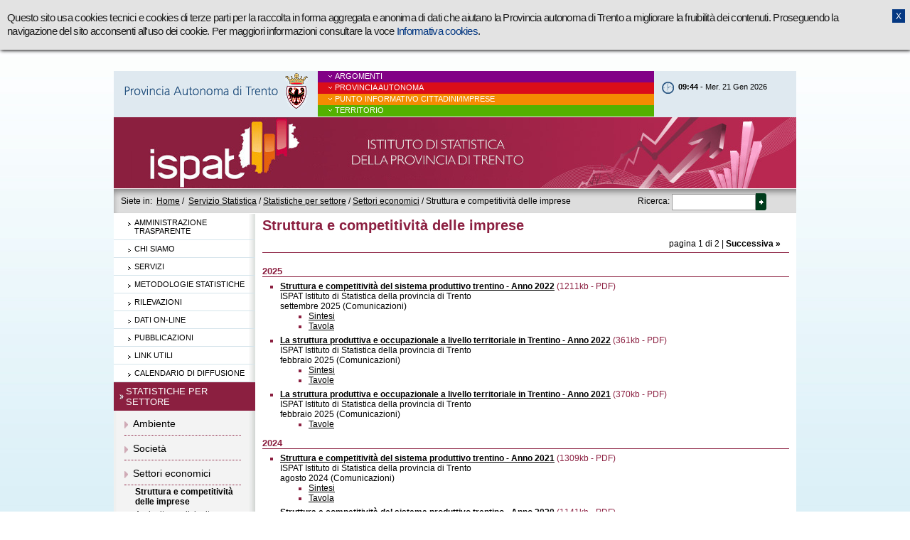

--- FILE ---
content_type: text/html; charset=iso-8859-1
request_url: http://www.statistica.provincia.tn.it/statistiche/settori_economici/struttura_competitivita_imprese/
body_size: 103323
content:
<!DOCTYPE html PUBLIC "-//W3C//DTD XHTML 1.0 Strict//EN" "http://www.w3.org/TR/xhtml1/DTD/xhtml1-strict.dtd">
	<html xmlns="http://www.w3.org/1999/xhtml" xml:lang="it" >
<head>
	<title>
																		Struttura e competitività delle imprese - 
					        Provincia Autonoma di Trento - Servizio Statistica	</title>
	<meta http-equiv="Content-Type" content="text/html; charset=iso-8859-1" />
	<meta name="Author" content="Officine Digitali" />
	<meta name="Contact" content="info@officinedigitali.it" />
	<meta name="description" content="Provincia Autonoma di Trento - Trentino - Servizio Statistica" />
	<meta name="keywords" content="Provincia Autonoma di Trento - Trentino - Servizio Statistica" />
	<link rel="Shortcut icon" href="../../../favicon.ico" type="image/x-icon" />
	<link rel="stylesheet" href="../../../css/stile.css" type="text/css" media="screen" />
	<link rel="stylesheet" href="../../../css/stile_static.css" type="text/css" media="screen" />
	<link rel="stylesheet" href="../../../css/print.css" type="text/css" media="print" />
	<link rel="stylesheet" type="text/css" href="../../../js/css/jquery.lightbox-0.5.css" media="screen" />

    <!--[if IE 6]>
	<script src="../../../js/DD_belatedPNG_0.0.8a-min.js" type="text/javascript"></script>
	<![endif]-->
	<script type="text/javascript" src="../../../js/jquery-1.5.2.min.js"></script>
    <script type="text/javascript" src="../../../js/video_popup.js"></script>
    <script type="text/javascript" src="../../../js/AC_RunActiveContent.js"></script>
    <script type="text/javascript" src="../../../js/orologio.js"></script>
	<script type="text/javascript" src="../../../js/zoom.js"></script>
	<script type="text/javascript" src="../../../js/jquery-init.js"></script>
			<script src="https://maps-api-ssl.google.com/maps/api/js?v=3&amp;key=AIzaSyBRducbCKmqSudGNh0GvByy90a85X5X4VE&amp;sensor=false" type="text/javascript"></script>
		<script type="text/javascript" src="../../../js/gmap3/gmap3.min.js"></script>
	    		<link rel="stylesheet" href="../../../js/cookieconsent/cookieconsent.css" type="text/css" media="screen" />
		<script type="text/javascript" src="../../../js/cookieconsent/od_cookieconsent.js"></script>
		<script type="text/javascript" src="../../../js/cookieconsent/cc-init.php"></script>
	</head>
		<body>
<!--googleoff: index-->
<script>
  (function(i,s,o,g,r,a,m){i['GoogleAnalyticsObject']=r;i[r]=i[r]||function(){
  (i[r].q=i[r].q||[]).push(arguments)},i[r].l=1*new Date();a=s.createElement(o),
  m=s.getElementsByTagName(o)[0];a.async=1;a.src=g;m.parentNode.insertBefore(a,m)
  })(window,document,'script','//www.google-analytics.com/analytics.js','ga');

  ga('create', 'UA-2504268-12', 'auto');
  ga('set', 'anonymizeIp', true);
  ga('send', 'pageview');

</script>
<!-- INIZIO SKIP --><!--htdig_noindex_start-->
	<div class="width_pagina">
    <div class="minwidth_pagina">
        <div class="container_pagina">    
	<h1 class="skip">Provincia Autonoma di Trento - Servizio Statistica</h1>
	<div class="skip"><a accesskey="1" href="#inizio_contenuti">Vai ai contenuti</a></div>

	<!-- FINE SKIP --><!--htdig_noindex_end-->
	<div class="logo_stampa"><img src="/binary/pat_statistica_new/gestione_sito/logo_stampa_statistica.1369055492.gif" alt="Logo stampa" width="360" height="80" /></div>
	<div class="contenitore_pagina dimensione_carattere1">
        <div  class="contenitore_pagina2"  style="background-image:none;">
            <!--htdig_noindex_start-->
                <div class="preheader">
	<div class="preheader_logo"><a href="http://www.provincia.tn.it"><img src="/binary/pat_statistica_new/gestione_sito/logo_provincia_header.gif" alt="Provincia Autonoma di trento" width="258" height="50" /></a></div>
	<div class="preheader_ora">
		<div class="orologio_esterno">
			<div id="orologio">
        		<strong>10:44</strong> - Mer. 21 Gen 2026        	</div>
		</div>
		<script type="text/javascript">
		/*<![CDATA[*/
			var mesianno = new Array("Gennaio", "Febbraio", "Marzo", "Aprile", "Maggio", "Giugno", "Luglio", "Agosto", "Settembre", "Ottobre", "Novembre", "Dicembre");;
			var giorniset = new Array("Dom.", "Lun.", "Mar.", "Mer.", "Gio.", "Ven.", "Sab.");;
			orologio('orologio', mesianno, giorniset);
		/*]]>*/
		</script>
			
	</div>
	<div class="preheader_link">
		<div class="w100">
					<div class="link_banda link_1"><div><a href="http://www.provincia.tn.it/#argomenti">Argomenti</a></div></div>
					<div class="link_banda link_2"><div><a href="http://www.provincia.tn.it/#provincia autonoma">Provincia Autonoma</a></div></div>
					<div class="link_banda link_3"><div><a href="http://www.provincia.tn.it/#punto informativo">Punto informativo cittadini/imprese</a></div></div>
					<div class="link_banda link_4"><div><a href="http://www.provincia.tn.it/#territorio">Territorio</a></div></div>
				</div>
	</div>
	<div class="clear">&nbsp;</div>
</div>
<div class="header"><img src="/binary/pat_statistica_new/testata/testata_Statistica_02_bordeaux_new.1428930733.jpg" alt="Servizio Statistica" width="960" height="100" /></div><div class="barra_briciole briciole_rip">
	<div class="briciole_angolo">
					<div class="cerca">
				
				<form class="form_cerca" id="gs" method="get" action="../../../form/" onsubmit="return (this.q.value == '') ? false : true;">
					<div class="cerca_pat">
						<input type="hidden" id="t" name="t" value="cerca" />
						<label for="site">Ricerca:</label>
						<label for="q" class="skip">termini ricerca</label>
						<input type="text" name="q" id="q" accesskey="c" value="" class="txt_input" /><input class="bot_vai_img" name="btnG" type="image" src="../../../immagini/bot_vai.gif" alt="Vai" title="Vai" />
						<input type="hidden" name="site" id="site" value="pat_statistica" />
						<input type="hidden" name="oe" id="oe" value="iso-8859-1" />
						<input type="hidden" name="ie" id="ie" value="cp1252" />
						<input type="hidden" name="num" id="num" value="10" />
						<input type="hidden" name="entqr" id="entqr" value="3" />
						<input type="hidden" name="numgm" id="numgm" value="3" />
						<input type="hidden" name="lr" id="lr" value="lang_it" />
						<input type="hidden" name="sort" id="sort" value="D:S:d1" />
						<input type="hidden" name="output" id="output" value="xml_no_dtd" />
						<input type="hidden" name="client" id="client" value="pat_stat" />
					</div>
				</form> 
			</div>
				 <div class="briciole briciole_margin">
			Siete in: &nbsp;<a href="http://www.provincia.tn.it/index.html" class="briciole_home">Home</a> / 
							&nbsp;<a href="../../../" accesskey="h">Servizio Statistica</a> / 
										 										 																																							 <a href="../../../statistiche/">Statistiche per settore</a>
																																														/ <a href="../../../statistiche/settori_economici/">Settori economici</a>
																																														/ Struttura e competitività delle imprese																																																					</div>
	</div>
	<div class="clear">&nbsp;</div>
</div>            <!--htdig_noindex_end-->
        
            <!-- Corpo della pagina -->
            <div class="clear">&nbsp;</div>
            <!--htdig_noindex_start-->
                                			<div class="div_nav_int_float_sx">
	 

					<a name="inizio_menu_sx"></a>
		
		
		<!-- BANNER -->
					
		<div class="stampa_nav">
			<div class="nn_navigazione">		
																					
																																																											<ul class="navsfondofiglio_1">			
																																								<li>
												<div class="nav_1">
													<div class="box_2liv">
														<div class="default">
																															 																<a href="../../../amministrazione_trasparente/">Amministrazione trasparente</a>
																													</div>
																											</div>
												</div>
																																																																							</li>
																						
																																						
																																														
																																																														
																																								<li>
												<div class="nav_1">
													<div class="box_2liv">
														<div class="default">
																															 																<a href="../../../chi_siamo/">Chi siamo</a>
																													</div>
																											</div>
												</div>
																																																																							</li>
																						
																																						
																																														
																																																														
																																								<li>
												<div class="nav_1">
													<div class="box_2liv">
														<div class="default">
																															 																<a href="../../../servizi/">Servizi</a>
																													</div>
																											</div>
												</div>
																																																																							</li>
																						
																																						
																																														
																																																														
																																								<li>
												<div class="nav_1">
													<div class="box_2liv">
														<div class="default">
																															 																<a href="../../../metodologie_statistiche/">Metodologie statistiche</a>
																													</div>
																											</div>
												</div>
																																																																							</li>
																						
																																						
																																														
																																																														
																																								<li>
												<div class="nav_1 js_menu_link">
													<div class="box_2liv">
														<div class="default">
																															 																<a href="../../../rilevazioni/">Rilevazioni</a>
																													</div>
																											</div>
												</div>
																																																	<div class="js_menu">
																																																																			<div class="nav_2">
															<div class="box_3liv">
																<div >
																																			 																		<a href="../../../rilevazioni/indagini_programma_statistico/">Indagini del programma statistico</a>
																																	</div>
																															</div>
														</div>
																																									<div class="nav_2">
															<div class="box_3liv">
																<div >
																																			 																		<a href="../../../rilevazioni/indagini_informazione_assistenza/">Indagini informazioni ed assistenza</a>
																																	</div>
																															</div>
														</div>
													 
													</div>
																																															</li>
																						
																																						
																																														
																																																														
																																								<li>
												<div class="nav_1">
													<div class="box_2liv">
														<div class="default">
																															 																<a href="../../../dati_online/">Dati on-line</a>
																													</div>
																											</div>
												</div>
																																																																							</li>
																						
																																						
																																														
																																																														
																																								<li>
												<div class="nav_1 js_menu_link">
													<div class="box_2liv">
														<div class="default">
																															 																<a href="../../../pubblicazioni/">Pubblicazioni</a>
																													</div>
																											</div>
												</div>
																																																	<div class="js_menu">
																																																																			<div class="nav_2">
															<div class="box_3liv">
																<div >
																																																					<a href="https://statweb.provincia.tn.it/incPage.asp?p=pubblicazioni.asp"  >Elenco pubblicazioni</a>
																																	</div>
																															</div>
														</div>
																																									<div class="nav_2">
															<div class="box_3liv">
																<div >
																																																					<a href="http://www.statistica.provincia.tn.it/news/"  >Novità</a>
																																	</div>
																															</div>
														</div>
																																									<div class="nav_2">
															<div class="box_3liv">
																<div >
																																																					<a href="https://statweb.provincia.tn.it/incPage.asp?p=search/search.asp"  >Motore di ricerca per le pubblicazioni</a>
																																	</div>
																															</div>
														</div>
													 
													</div>
																																															</li>
																						
																																						
																																														
																																																														
																																								<li>
												<div class="nav_1">
													<div class="box_2liv">
														<div class="default">
																															 																<a href="../../../link_utili/">Link utili</a>
																													</div>
																											</div>
												</div>
																																																																							</li>
																						
																																						
																																														
																																																														
																																								<li>
												<div class="nav_1">
													<div class="box_2liv">
														<div class="default">
																																															<a href="https://statweb.provincia.tn.it/incPage.asp?p=calendarioPubb.asp"  >Calendario di diffusione</a>
																													</div>
																											</div>
												</div>
																																																																							</li>
																						
																																						
																																														
																					</ul>								<div class="blocco_box">
																												<div class="nav_6">
											<div class="box_1liv">
																									<h2 style="background-image:url(/binary/pat_statistica_new/albero/raquo_rosso.1349429986.gif); background-position:left center; background-repeat:no-repeat; height:auto !important; height:3px;min-height:3px; padding-left:9px">Statistiche per settore</h2>
																																																</div>
										</div>
																																																									<ul class="navsfondofiglio_6">			
																																								<li>
												<div class="nav_7 js_menu_link">
													<div class="box_2liv">
														<div class="img_bk_nav_24">
																															 																<a href="../../../statistiche/ambiente/">Ambiente</a>
																													</div>
																											</div>
												</div>
																																																	<div class="js_menu">
																																																																			<div class="nav_8">
															<div class="box_3liv">
																<div >
																																			 																		<a href="../../../statistiche/ambiente/territorio/">Territorio</a>
																																	</div>
																															</div>
														</div>
																																									<div class="nav_8">
															<div class="box_3liv">
																<div >
																																			 																		<a href="../../../statistiche/ambiente/stato_ambiente/">Stato dell'ambiente</a>
																																	</div>
																															</div>
														</div>
																																									<div class="nav_8">
															<div class="box_3liv">
																<div >
																																			 																		<a href="../../../statistiche/ambiente/energia/">Energia</a>
																																	</div>
																															</div>
														</div>
																																									<div class="nav_8">
															<div class="box_3liv">
																<div >
																																			 																		<a href="../../../statistiche/ambiente/edilizia_opere_pubbliche/">Edilizia e opere pubbliche</a>
																																	</div>
																															</div>
														</div>
													 
													</div>
																																															</li>
																						
																																								<li>
												<div class="nav_7 js_menu_link">
													<div class="box_2liv">
														<div class="img_bk_nav_29">
																															 																<a href="../../../statistiche/societa/">Società</a>
																													</div>
																											</div>
												</div>
																																																	<div class="js_menu">
																																																																			<div class="nav_8">
															<div class="box_3liv">
																<div >
																																			 																		<a href="../../../statistiche/societa/famiglia_comportamenti_sociali/">Famiglia e comportamenti sociali</a>
																																	</div>
																															</div>
														</div>
																																									<div class="nav_8">
															<div class="box_3liv">
																<div >
																																			 																		<a href="../../../statistiche/societa/popolazione/">Popolazione</a>
																																	</div>
																															</div>
														</div>
																																									<div class="nav_8">
															<div class="box_3liv">
																<div >
																																			 																		<a href="../../../statistiche/societa/istruzione_formazione/">Istruzione e formazione</a>
																																	</div>
																															</div>
														</div>
																																									<div class="nav_8">
															<div class="box_3liv">
																<div >
																																			 																		<a href="../../../statistiche/societa/cultura_sport_tempo_libero/">Cultura, sport e tempo libero</a>
																																	</div>
																															</div>
														</div>
																																									<div class="nav_8">
															<div class="box_3liv">
																<div >
																																			 																		<a href="../../../statistiche/societa/salute/">Salute</a>
																																	</div>
																															</div>
														</div>
																																									<div class="nav_8">
															<div class="box_3liv">
																<div >
																																			 																		<a href="../../../statistiche/societa/assistenza_protezione_sociale/">Assistenza e protezione sociale</a>
																																	</div>
																															</div>
														</div>
																																									<div class="nav_8">
															<div class="box_3liv">
																<div >
																																			 																		<a href="../../../statistiche/societa/giustizia_sicurezza/">Giustizia e sicurezza</a>
																																	</div>
																															</div>
														</div>
																																									<div class="nav_8">
															<div class="box_3liv">
																<div >
																																			 																		<a href="../../../statistiche/societa/mercato_lavoro/">Mercato del lavoro</a>
																																	</div>
																															</div>
														</div>
													 
													</div>
																																															</li>
																						
																																								<li>
												<div class="nav_7 js_menu_link">
													<div class="box_2liv">
														<div class="img_bk_nav_38">
																															 																<a href="../../../statistiche/settori_economici/">Settori economici</a>
																													</div>
																											</div>
												</div>
																																																	<div>
																																																																			<div class="nav_8">
															<div class="box_3liv">
																<div >
																																			 																		<a class="mattivo" href="../../../statistiche/settori_economici/struttura_competitivita_imprese/">Struttura e competitività delle imprese</a>
																																	</div>
																															</div>
														</div>
																																									<div class="nav_8">
															<div class="box_3liv">
																<div >
																																			 																		<a href="../../../statistiche/settori_economici/agricoltura_silvicoltura_pesca/">Agricoltura, silvicoltura e pesca</a>
																																	</div>
																															</div>
														</div>
																																									<div class="nav_8">
															<div class="box_3liv">
																<div >
																																			 																		<a href="../../../statistiche/settori_economici/industria/">Industria</a>
																																	</div>
																															</div>
														</div>
																																									<div class="nav_8">
															<div class="box_3liv">
																<div >
																																			 																		<a href="../../../statistiche/settori_economici/costruzioni/">Costruzioni</a>
																																	</div>
																															</div>
														</div>
																																									<div class="nav_8">
															<div class="box_3liv">
																<div >
																																			 																		<a href="../../../statistiche/settori_economici/commercio/">Commercio</a>
																																	</div>
																															</div>
														</div>
																																									<div class="nav_8">
															<div class="box_3liv">
																<div >
																																			 																		<a href="../../../statistiche/settori_economici/turismo/">Turismo</a>
																																	</div>
																															</div>
														</div>
																																									<div class="nav_8">
															<div class="box_3liv">
																<div >
																																			 																		<a href="../../../statistiche/settori_economici/trasporti/">Trasporti</a>
																																	</div>
																															</div>
														</div>
																																									<div class="nav_8">
															<div class="box_3liv">
																<div >
																																			 																		<a href="../../../statistiche/settori_economici/crediti_servizi_finanziari/">Credito e servizi finanziari</a>
																																	</div>
																															</div>
														</div>
																																									<div class="nav_8">
															<div class="box_3liv">
																<div >
																																			 																		<a href="../../../statistiche/settori_economici/pubblica_amministrazione/">Pubblica Amministrazione</a>
																																	</div>
																															</div>
														</div>
																																									<div class="nav_8">
															<div class="box_3liv">
																<div >
																																			 																		<a href="../../../statistiche/settori_economici/altri_servizi/">Altri servizi</a>
																																	</div>
																															</div>
														</div>
													 
													</div>
																																															</li>
																						
																																								<li>
												<div class="nav_7 js_menu_link">
													<div class="box_2liv">
														<div class="img_bk_nav_49">
																															 																<a href="../../../statistiche/sistema_economico_sociale_ambientale/">Sistema economico, sociale e ambientale</a>
																													</div>
																											</div>
												</div>
																																																	<div class="js_menu">
																																																																			<div class="nav_8">
															<div class="box_3liv">
																<div >
																																			 																		<a href="../../../statistiche/sistema_economico_sociale_ambientale/ricerca_sviluppo_innovazione/">Ricerca, sviluppo e innovazione</a>
																																	</div>
																															</div>
														</div>
																																									<div class="nav_8">
															<div class="box_3liv">
																<div >
																																			 																		<a href="../../../statistiche/sistema_economico_sociale_ambientale/societa_informazione/">Società dell'informazione</a>
																																	</div>
																															</div>
														</div>
																																									<div class="nav_8">
															<div class="box_3liv">
																<div >
																																			 																		<a href="../../../statistiche/sistema_economico_sociale_ambientale/commercio_estero_intenazionalizzazione/">Commercio con l'estero e internazionalizzazione</a>
																																	</div>
																															</div>
														</div>
																																									<div class="nav_8">
															<div class="box_3liv">
																<div >
																																			 																		<a href="../../../statistiche/sistema_economico_sociale_ambientale/prezzi/">Prezzi</a>
																																	</div>
																															</div>
														</div>
																																									<div class="nav_8">
															<div class="box_3liv">
																<div >
																																			 																		<a href="../../../statistiche/sistema_economico_sociale_ambientale/conti_economici/">Conti economici</a>
																																	</div>
																															</div>
														</div>
													 
													</div>
																																															</li>
																						
																	</ul>																					
															</div>
																																</div>		
		</div>
	
		<div class="stampa_nav">
			<!-- BANNER -->
								
							<div class="turismo testocenter">
																				<a href="https://statweb.provincia.tn.it/attivita/search.aspx"  ><img src="/binary/pat_statistica_new/banner/CatalogoProdStatistica.1612965896.png" width="154" height="61" alt="catalogo della produzione statistica
" class="banner" style="border-width:0px" /></a>																		<a href="http://dati.trentino.it/"  ><img src="/binary/pat_statistica_new/banner/logo_open_data.1367331556.png" width="129" height="50" alt="Open Data Trentino" class="banner" style="border-width:0px" /></a>																		<a href="https://statweb.provincia.tn.it/SistemaInformativoImprese"  ><img src="/binary/pat_statistica_new/banner/SistemaInformativoImpreseTrentine.1670426921.png" width="154" height="91" alt="Competitività settoriale" class="banner" style="border-width:0px" /></a>																		<a href="https://statweb.provincia.tn.it/incpage.asp?p=annuari.asp&amp;t=annstat"  ><img src="/binary/pat_statistica_new/banner/annuariStatistici.1502448954.png" width="158" height="52" alt="annuari statistici tutti" class="banner" style="border-width:0px" /></a>																		<a href="https://statweb.provincia.tn.it/incpage.asp?p=annuari.asp&amp;t=anntur"  ><img src="/binary/pat_statistica_new/banner/annuariTurismo.1502448891.png" width="158" height="52" alt="annuari del turismo tutti" class="banner" style="border-width:0px" /></a>																		<a href="https://statweb.provincia.tn.it/incPage.asp?p=annuari.asp&amp;t=ctn"  ><img src="/binary/pat_statistica_new/banner/conoscereIlTrentino.1502449144.png" width="158" height="52" alt="conoscere il trentino
" class="banner" style="border-width:0px" /></a>																		<a href="https://statweb.provincia.tn.it/incpage.asp?p=annuari.asp&amp;t=plv"  ><img src="/binary/pat_statistica_new/banner/plv.1502449090.png" width="158" height="52" alt="la produzione lorda vendibile
" class="banner" style="border-width:0px" /></a>																		<a href="https://statweb.provincia.tn.it/annuario/?t=ag"  ><img src="/binary/pat_statistica_new/banner/ConoscereAgricoltura.1700649516.png" width="158" height="52" alt="la produzione lorda vendibile
" class="banner" style="border-width:0px" /></a>																		<a href="https://statweb.provincia.tn.it/incpage.asp?p=annuari.asp&amp;t=cc"  ><img src="/binary/pat_statistica_new/banner/ConoscereLaCultura.1709287757.png" width="156" height="53" alt="Conoscere la cultura" class="banner" style="border-width:0px" /></a>																		<a href="https://statweb.provincia.tn.it/incPage.asp?p=Euregio.asp"  ><img src="/binary/pat_statistica_new/banner/euregio.1443520440.png" width="150" height="58" alt="europaregion - euregio" class="banner" style="border-width:0px" /></a>																		<a href="https://statweb.provincia.tn.it/incPage.asp?p=QuadroSocioEconomico.asp"  ><img src="/binary/pat_statistica_new/banner/QuadroSocioEconomico.1393332139.jpg" width="152" height="57" alt="quadro socio-economico del trentino" class="banner" style="border-width:0px" /></a>																		<a href="http://www.turismo.provincia.tn.it/operatori_ricettivo/progettopresenze"  ><img src="/binary/pat_statistica_new/banner/logoPreSenze.1413186751.png" width="145" height="27" alt="progetto pre-senze" class="banner" style="border-width:0px" /></a>																		<a href="https://statweb.provincia.tn.it/cpt/cpt.htm"  ><img src="/binary/pat_statistica_new/banner/logoCPTbanner.1463473570.png" width="110" height="57" alt="conti pubblici territoriali" class="banner" style="border-width:0px" /></a>							</div>
					
		</div>

				
		
	<!--<div> Intestazioni sx1</div>-->
			</div> 
	 
	 


                                                

                            <!--htdig_noindex_end-->
            
                        
            <div class="divcx_int msx">
                <!-- CONTENUTO -->
                <div class="contenitore">
					                    <div class="contenitore2">
                        <div class="blocco_testo">
                            <a name="inizio_contenuti"></a>
                            
                            <!-- banner -->
                            									
                                
                                                        	<!--googleon: index-->
		<h3 class="titolo elem_colorati">Struttura e competitività delle imprese</h3>		
	
	<!-- box cerca -->
		<!-- box cerca -->	
	
	
		
	<div class="navigazione navigazione2">
		  pagina 1 di 2 | <a href="../../../statistiche/settori_economici/struttura_competitivita_imprese/012.html" tabindex="52">Successiva&nbsp;&raquo;</a>	</div>
					
			<div class="testo_contenuto">
																					
																							
						                        	
                            <div>
							<div class="titolo_categorizzato">2025
</div>
                                                        </div>
                            							<div class="elenco_sottoca">
								<ul class="archivio_immagini">
																			<li class="elenco">
											<div>
																																																													<a href="/binary/pat_statistica_new/struttura_competitivita_imprese/StrutturaCompetitivitaSistemaProduttivoTrentino2022.1756974339.pdf" class="bold"    onclick="  pageTracker._trackPageview('/downloads/binary/pat_statistica_new/struttura_competitivita_imprese/StrutturaCompetitivitaSistemaProduttivoTrentino2022.1756974339.pdf'); " onkeypress="  pageTracker._trackPageview('/downloads/binary/pat_statistica_new/struttura_competitivita_imprese/StrutturaCompetitivitaSistemaProduttivoTrentino2022.1756974339.pdf');"  >Struttura e competitività del sistema produttivo trentino - Anno 2022</a>
																											 <span class="testo rosso">(1211kb - PDF)</span>
																																																																										<div class="archivio_immagini_spazio"><p>ISPAT Istituto di Statistica della provincia di Trento<br />settembre 2025 (Comunicazioni)</p><ul><li><a href="http://www.statistica.provincia.tn.it/binary/pat_statistica_new/struttura_competitivita_imprese/SintesiStrutturaCompetitivitaSistemaProduttivoTrentino2022.1756971956.pdf">Sintesi</a></li> <li><a href="http://www.statistica.provincia.tn.it/binary/pat_statistica_new/struttura_competitivita_imprese/RisultatiImpreseTrentino2022_TavolaComuni.1756972107.htm">Tavola</a></li> </ul></div>
																							</div>
											<div class="clear">&nbsp;</div>
										</li>
																			<li class="elenco">
											<div>
																																																													<a href="/binary/pat_statistica_new/struttura_competitivita_imprese/StrutturaProduttivaOccupazionaleTrentino2022.1740644096.pdf" class="bold"    onclick="  pageTracker._trackPageview('/downloads/binary/pat_statistica_new/struttura_competitivita_imprese/StrutturaProduttivaOccupazionaleTrentino2022.1740644096.pdf'); " onkeypress="  pageTracker._trackPageview('/downloads/binary/pat_statistica_new/struttura_competitivita_imprese/StrutturaProduttivaOccupazionaleTrentino2022.1740644096.pdf');"  >La struttura produttiva e occupazionale a livello territoriale in Trentino - Anno 2022</a>
																											 <span class="testo rosso">(361kb - PDF)</span>
																																																																										<div class="archivio_immagini_spazio"><p>ISPAT Istituto di Statistica della provincia di Trento<br />febbraio 2025 (Comunicazioni)</p> <ul> <li><a href="http://www.statistica.provincia.tn.it/binary/pat_statistica_new/struttura_competitivita_imprese/SintesiStrutturaProduttivaOccupazionaleTrentino2022.1740644019.pdf">Sintesi</a></li> <li><a href="https://statweb.provincia.tn.it/annuario/default.aspx?&amp;t=sp&amp;a=2022">Tavole</a></li> </ul></div>
																							</div>
											<div class="clear">&nbsp;</div>
										</li>
																			<li class="elenco">
											<div>
																																																													<a href="/binary/pat_statistica_new/struttura_competitivita_imprese/StrutturaProduttivaOccupazionale2021.1740643678.pdf" class="bold"    onclick="  pageTracker._trackPageview('/downloads/binary/pat_statistica_new/struttura_competitivita_imprese/StrutturaProduttivaOccupazionale2021.1740643678.pdf'); " onkeypress="  pageTracker._trackPageview('/downloads/binary/pat_statistica_new/struttura_competitivita_imprese/StrutturaProduttivaOccupazionale2021.1740643678.pdf');"  >La struttura produttiva e occupazionale a livello territoriale in Trentino - Anno 2021</a>
																											 <span class="testo rosso">(370kb - PDF)</span>
																																																																										<div class="archivio_immagini_spazio"><p>ISPAT Istituto di Statistica della provincia di Trento<br />febbraio 2025 (Comunicazioni)</p> <ul><li><a href="https://statweb.provincia.tn.it/annuario/default.aspx?&amp;t=sp&amp;a=2021">Tavole</a></li> </ul></div>
																							</div>
											<div class="clear">&nbsp;</div>
										</li>
									 
								</ul>
							</div>
																							
						                        	
                            <div>
							<div class="titolo_categorizzato">2024
</div>
                                                        </div>
                            							<div class="elenco_sottoca">
								<ul class="archivio_immagini">
																			<li class="elenco">
											<div>
																																																													<a href="/binary/pat_statistica_new/struttura_competitivita_imprese/StrutturaCompetitivitaSistemaProduttivoTrentino2021.1724838572.pdf" class="bold"    onclick="  pageTracker._trackPageview('/downloads/binary/pat_statistica_new/struttura_competitivita_imprese/StrutturaCompetitivitaSistemaProduttivoTrentino2021.1724838572.pdf'); " onkeypress="  pageTracker._trackPageview('/downloads/binary/pat_statistica_new/struttura_competitivita_imprese/StrutturaCompetitivitaSistemaProduttivoTrentino2021.1724838572.pdf');"  >Struttura e competitività del sistema produttivo trentino - Anno 2021</a>
																											 <span class="testo rosso">(1309kb - PDF)</span>
																																																																										<div class="archivio_immagini_spazio"><p>ISPAT Istituto di Statistica della provincia di Trento<br />agosto 2024 (Comunicazioni)</p><ul><li><a href="http://www.statistica.provincia.tn.it/binary/pat_statistica_new/struttura_competitivita_imprese/SintesiStrutturaCompetitivitaSistemaProduttivoTrentino2021.1724752355.pdf">Sintesi</a></li> <li><a href="http://www.statistica.provincia.tn.it/binary/pat_statistica_new/struttura_competitivita_imprese/RisultatiImpreseTrentino2021_TavolaComuni.1724752013.htm">Tavola</a></li> </ul></div>
																							</div>
											<div class="clear">&nbsp;</div>
										</li>
																			<li class="elenco">
											<div>
																																																													<a href="/binary/pat_statistica_new/struttura_competitivita_imprese/StrutturaCompetitivitaSistemaProduttivoTrentino2020.1724837227.pdf" class="bold"    onclick="  pageTracker._trackPageview('/downloads/binary/pat_statistica_new/struttura_competitivita_imprese/StrutturaCompetitivitaSistemaProduttivoTrentino2020.1724837227.pdf'); " onkeypress="  pageTracker._trackPageview('/downloads/binary/pat_statistica_new/struttura_competitivita_imprese/StrutturaCompetitivitaSistemaProduttivoTrentino2020.1724837227.pdf');"  >Struttura e competitività del sistema produttivo trentino - Anno 2020</a>
																											 <span class="testo rosso">(1141kb - PDF)</span>
																																																																										<div class="archivio_immagini_spazio"><p>ISPAT Istituto di Statistica della provincia di Trento<br />aprile 2024 (Comunicazioni)</p> <ul> <li><a href="http://www.statistica.provincia.tn.it/binary/pat_statistica_new/struttura_competitivita_imprese/RisultatiImpreseTrentino2020_TavolaComuni.1724836991.htm">Tavola</a></li> </ul></div>
																							</div>
											<div class="clear">&nbsp;</div>
										</li>
																			<li class="elenco">
											<div>
																																																													<a href="/binary/pat_statistica_new/struttura_competitivita_imprese/StrutturaCompetitivitaSistemaProduttivoTrentino2019.1724836466.pdf" class="bold"    onclick="  pageTracker._trackPageview('/downloads/binary/pat_statistica_new/struttura_competitivita_imprese/StrutturaCompetitivitaSistemaProduttivoTrentino2019.1724836466.pdf'); " onkeypress="  pageTracker._trackPageview('/downloads/binary/pat_statistica_new/struttura_competitivita_imprese/StrutturaCompetitivitaSistemaProduttivoTrentino2019.1724836466.pdf');"  >Struttura e competitività del sistema produttivo trentino - Anno 2019</a>
																											 <span class="testo rosso">(1151kb - PDF)</span>
																																																																										<div class="archivio_immagini_spazio"><p>ISPAT Istituto di Statistica della provincia di Trento<br />aprile 2024 (Comunicazioni)</p> <ul> <li><a href="http://www.statistica.provincia.tn.it/binary/pat_statistica_new/struttura_competitivita_imprese/RisultatiImpreseTrentino2019_TavolaComuni.1724836088.htm">Tavola</a></li> </ul></div>
																							</div>
											<div class="clear">&nbsp;</div>
										</li>
																			<li class="elenco">
											<div>
																																																													<a href="/binary/pat_statistica_new/struttura_competitivita_imprese/InternazionalizzazioneCommercialeImpreseTrentine.1711107235.pdf" class="bold"    onclick="  pageTracker._trackPageview('/downloads/binary/pat_statistica_new/struttura_competitivita_imprese/InternazionalizzazioneCommercialeImpreseTrentine.1711107235.pdf'); " onkeypress="  pageTracker._trackPageview('/downloads/binary/pat_statistica_new/struttura_competitivita_imprese/InternazionalizzazioneCommercialeImpreseTrentine.1711107235.pdf');"  >L'internazionalizzazione commerciale delle imprese trentine</a>
																											 <span class="testo rosso">(1823kb - PDF)</span>
																																																																										<div class="archivio_immagini_spazio"><p>ISPAT Istituto di Statistica della provincia di Trento<br />marzo 2024 (Comunicazioni)</p> <ul> <li><a href="http://www.statistica.provincia.tn.it/binary/pat_statistica_new/struttura_competitivita_imprese/Sintesi_InternazionalizzazioneCommercialeImpreseTrentine.1711107151.pdf">Sintesi</a></li> </ul></div>
																							</div>
											<div class="clear">&nbsp;</div>
										</li>
									 
								</ul>
							</div>
																							
						                        	
                            <div>
							<div class="titolo_categorizzato">2023
</div>
                                                        </div>
                            							<div class="elenco_sottoca">
								<ul class="archivio_immagini">
																			<li class="elenco">
											<div>
																																																													<a href="/binary/pat_statistica_new/struttura_competitivita_imprese/StrutturaProduttivaOccupazionaleTrentino2020.1683722624.pdf" class="bold"    onclick="  pageTracker._trackPageview('/downloads/binary/pat_statistica_new/struttura_competitivita_imprese/StrutturaProduttivaOccupazionaleTrentino2020.1683722624.pdf'); " onkeypress="  pageTracker._trackPageview('/downloads/binary/pat_statistica_new/struttura_competitivita_imprese/StrutturaProduttivaOccupazionaleTrentino2020.1683722624.pdf');"  >La struttura produttiva e occupazionale a livello territoriale in Trentino - anno 2020</a>
																											 <span class="testo rosso">(562kb - PDF)</span>
																																																																										<div class="archivio_immagini_spazio"><p>ISPAT Istituto di statistica della provincia di Trento<br />maggio 2023 (Comunicazioni)</p> <ul> <li><a href="http://www.statistica.provincia.tn.it/binary/pat_statistica_new/struttura_competitivita_imprese/SintesiStrutturaProduttivaOccupazionale2020.1683722822.pdf">sintesi</a></li> <li><a href="https://statweb.provincia.tn.it/annuario/default.aspx?&amp;t=sp&amp;a=2020">tavole</a></li> </ul></div>
																							</div>
											<div class="clear">&nbsp;</div>
										</li>
																			<li class="elenco">
											<div>
																																																													<a href="/binary/pat_statistica_new/struttura_competitivita_imprese/EmergenzaCovidMicroimpreseTrentino.1681371653.pdf" class="bold"    onclick="  pageTracker._trackPageview('/downloads/binary/pat_statistica_new/struttura_competitivita_imprese/EmergenzaCovidMicroimpreseTrentino.1681371653.pdf'); " onkeypress="  pageTracker._trackPageview('/downloads/binary/pat_statistica_new/struttura_competitivita_imprese/EmergenzaCovidMicroimpreseTrentino.1681371653.pdf');"  >L'emergenza Covid-19 nelle microimprese in Trentino</a>
																											 <span class="testo rosso">(1495kb - PDF)</span>
																																																																										<div class="archivio_immagini_spazio"><p>ISPAT Istituto di statistica della provincia di Trento<br />aprile 2023 (Comunicazioni)</p>
<ul>
<li><a href="http://www.statistica.provincia.tn.it/binary/pat_statistica_new/struttura_competitivita_imprese/SintesiEmergenzaCovidMicroimpreseTrentino.1681371476.pdf">sintesi</a></li>
</ul></div>
																							</div>
											<div class="clear">&nbsp;</div>
										</li>
																			<li class="elenco">
											<div>
																																																													<a href="https://statweb.provincia.tn.it/PubblicazioniHTML/Annuari%20e%20altre%20pubblicazioni%20di%20carattere%20generale/Conoscere%20il%20Trentino/Conoscere%20il%20Trentino%202023/capitolo06/index.html" class="bold"    >Conoscere il Trentino 2022 - Capitolo VI - Economia</a>
																																																																										<div class="archivio_immagini_spazio"><p>ISPAT Istituto di statistica della provincia di Trento<br />2023</p></div>
																							</div>
											<div class="clear">&nbsp;</div>
										</li>
									 
								</ul>
							</div>
																							
						                        	
                            <div>
							<div class="titolo_categorizzato">2022
</div>
                                                        </div>
                            							<div class="elenco_sottoca">
								<ul class="archivio_immagini">
																			<li class="elenco">
											<div>
																																																													<a href="/binary/pat_statistica_new/struttura_competitivita_imprese/Competitivit_SistemaProduttivoStrutturaEconomicaTrentino2022.1671096179.pdf" class="bold"    onclick="  pageTracker._trackPageview('/downloads/binary/pat_statistica_new/struttura_competitivita_imprese/Competitivit_SistemaProduttivoStrutturaEconomicaTrentino2022.1671096179.pdf'); " onkeypress="  pageTracker._trackPageview('/downloads/binary/pat_statistica_new/struttura_competitivita_imprese/Competitivit_SistemaProduttivoStrutturaEconomicaTrentino2022.1671096179.pdf');"  >Competitività del sistema produttivo in Trentino</a>
																											 <span class="testo rosso">(1455kb - PDF)</span>
																																																																										<div class="archivio_immagini_spazio"><p>ISPAT Istituto di statistica della provincia di Trento<br />dicembre 2022 (Comunicazioni)</p>
<ul>
<li><a href="http://www.statistica.provincia.tn.it/binary/pat_statistica_new/struttura_competitivita_imprese/SintesiCompetitivit_SistemaProduttivoStrutturaEconomicaTrentino2022.1671095758.pdf">sintesi</a></li>
<li><a href="https://statweb.provincia.tn.it/SistemaInformativoImprese">sistema informativo delle imprese trentine</a></li>
</ul></div>
																							</div>
											<div class="clear">&nbsp;</div>
										</li>
																			<li class="elenco">
											<div>
																																																													<a href="/binary/pat_statistica_new/struttura_competitivita_imprese/SistemaRelazioniMicroimpreseTrentino.1650528533.pdf" class="bold"    onclick="  pageTracker._trackPageview('/downloads/binary/pat_statistica_new/struttura_competitivita_imprese/SistemaRelazioniMicroimpreseTrentino.1650528533.pdf'); " onkeypress="  pageTracker._trackPageview('/downloads/binary/pat_statistica_new/struttura_competitivita_imprese/SistemaRelazioniMicroimpreseTrentino.1650528533.pdf');"  >Il sistema delle relazioni nelle microimprese in Trentino</a>
																											 <span class="testo rosso">(1099kb - PDF)</span>
																																																																										<div class="archivio_immagini_spazio"><p>ISPAT Istituto di statistica della provincia di Trento<br />aprile 2022 (Comunicazioni)</p>
<ul>
<li><a href="http://www.statistica.provincia.tn.it/binary/pat_statistica_new/struttura_competitivita_imprese/SintesiSistemaRelazioniMicroimpreseTrentino.1650528343.pdf">sintesi</a></li>
</ul></div>
																							</div>
											<div class="clear">&nbsp;</div>
										</li>
																			<li class="elenco">
											<div>
																																																													<a href="/binary/pat_statistica_new/struttura_competitivita_imprese/StrutturaCompetitivit_SistemaProduttivoTrentino2018.1649317186.pdf" class="bold"    onclick="  pageTracker._trackPageview('/downloads/binary/pat_statistica_new/struttura_competitivita_imprese/StrutturaCompetitivit_SistemaProduttivoTrentino2018.1649317186.pdf'); " onkeypress="  pageTracker._trackPageview('/downloads/binary/pat_statistica_new/struttura_competitivita_imprese/StrutturaCompetitivit_SistemaProduttivoTrentino2018.1649317186.pdf');"  >Struttura e competitività del sistema produttivo in Trentino - anno 2018</a>
																											 <span class="testo rosso">(1761kb - PDF)</span>
																																																																										<div class="archivio_immagini_spazio"><p>ISPAT Istituto di statistica della provincia di Trento<br />aprile 2022 (Comunicazioni)</p>
<ul>
<li><a href="http://www.statistica.provincia.tn.it/binary/pat_statistica_new/struttura_competitivita_imprese/SintesiStrutturaCompetitivit_SistemaProduttivoTrentino2018.1649316969.pdf">sintesi</a></li>
</ul></div>
																							</div>
											<div class="clear">&nbsp;</div>
										</li>
																			<li class="elenco">
											<div>
																																																													<a href="/binary/pat_statistica_new/struttura_competitivita_imprese/RapportoBZTN_012022.1648457289.pdf" class="bold"    onclick="  pageTracker._trackPageview('/downloads/binary/pat_statistica_new/struttura_competitivita_imprese/RapportoBZTN_012022.1648457289.pdf'); " onkeypress="  pageTracker._trackPageview('/downloads/binary/pat_statistica_new/struttura_competitivita_imprese/RapportoBZTN_012022.1648457289.pdf');"  >Progetto congiunto ISPAT&#8208;ASTAT - I sistemi produttivi delle province autonome di Trento e Bolzano </a>
																											 <span class="testo rosso">(500kb - PDF)</span>
																																																																										<div class="archivio_immagini_spazio"><p>ISPAT Istituto di statistica della provincia di Trento<br />marzo 2022 (Comunicazioni)</p></div>
																							</div>
											<div class="clear">&nbsp;</div>
										</li>
																			<li class="elenco">
											<div>
																																																													<a href="/binary/pat_statistica_new/struttura_competitivita_imprese/StrutturaProduttivaOccupazionaleTrentino2019.1646298919.pdf" class="bold"    onclick="  pageTracker._trackPageview('/downloads/binary/pat_statistica_new/struttura_competitivita_imprese/StrutturaProduttivaOccupazionaleTrentino2019.1646298919.pdf'); " onkeypress="  pageTracker._trackPageview('/downloads/binary/pat_statistica_new/struttura_competitivita_imprese/StrutturaProduttivaOccupazionaleTrentino2019.1646298919.pdf');"  >La struttura produttiva e occupazionale a livello territoriale in Trentino - anno 2019</a>
																											 <span class="testo rosso">(485kb - PDF)</span>
																																																																										<div class="archivio_immagini_spazio"><p>ISPAT Istituto di statistica della provincia di Trento<br />marzo 2022 (Comunicazioni)</p>
<ul>
<li><a href="http://www.statistica.provincia.tn.it/binary/pat_statistica_new/struttura_competitivita_imprese/SintesiStrutturaProduttivaOccupazionaleTrentino2019.1646233890.pdf">sintesi</a></li>
<li><a href="https://statweb.provincia.tn.it/annuario/default.aspx?&amp;t=sp&amp;a=2019">tavole</a></li>
</ul></div>
																							</div>
											<div class="clear">&nbsp;</div>
										</li>
																			<li class="elenco">
											<div>
																																																													<a href="/binary/pat_statistica_new/struttura_competitivita_imprese/StrutturaProduttivaOccupazionaleTrentino2018.1643819077.pdf" class="bold"    onclick="  pageTracker._trackPageview('/downloads/binary/pat_statistica_new/struttura_competitivita_imprese/StrutturaProduttivaOccupazionaleTrentino2018.1643819077.pdf'); " onkeypress="  pageTracker._trackPageview('/downloads/binary/pat_statistica_new/struttura_competitivita_imprese/StrutturaProduttivaOccupazionaleTrentino2018.1643819077.pdf');"  >La struttura produttiva e occupazionale a livello territoriale in Trentino - anno 2018</a>
																											 <span class="testo rosso">(505kb - PDF)</span>
																																																																										<div class="archivio_immagini_spazio"><p>ISPAT Istituto di statistica della provincia di Trento<br />febbraio 2022 (Comunicazioni)</p>
<ul>
<li><a href="http://www.statistica.provincia.tn.it/binary/pat_statistica_new/struttura_competitivita_imprese/SintesiStrutturaProduttivaOccupazionaleTrentino2018.1643818933.pdf">sintesi</a></li>
<li><a href="https://statweb.provincia.tn.it/annuario/default.aspx?&amp;t=sp&amp;a=2018">tavole</a></li>
</ul></div>
																							</div>
											<div class="clear">&nbsp;</div>
										</li>
																			<li class="elenco">
											<div>
																																																													<a href="https://statweb.provincia.tn.it/pubblicazioniHTML/Annuari%20e%20altre%20pubblicazioni%20di%20carattere%20generale/Annuari%20statistici/Annuario%20statistico%202021/capitolo09/index.html" class="bold"    >Annuario Statistico 2021 - Capitolo IX - Economia</a>
																																																																										<div class="archivio_immagini_spazio"><p>ISPAT Istituto di statistica della provincia di Trento<br />2022</p></div>
																							</div>
											<div class="clear">&nbsp;</div>
										</li>
									 
								</ul>
							</div>
																							
						                        	
                            <div>
							<div class="titolo_categorizzato">2021</div>
                                                        </div>
                            							<div class="elenco_sottoca">
								<ul class="archivio_immagini">
																			<li class="elenco">
											<div>
																																																													<a href="/binary/pat_statistica_new/struttura_competitivita_imprese/StrutturaCompetitivit_SistemaProduttivoTrentino2017.1619092448.pdf" class="bold"    onclick="  pageTracker._trackPageview('/downloads/binary/pat_statistica_new/struttura_competitivita_imprese/StrutturaCompetitivit_SistemaProduttivoTrentino2017.1619092448.pdf'); " onkeypress="  pageTracker._trackPageview('/downloads/binary/pat_statistica_new/struttura_competitivita_imprese/StrutturaCompetitivit_SistemaProduttivoTrentino2017.1619092448.pdf');"  >Struttura e competitività del sistema produttivo in Trentino - anno 2017</a>
																											 <span class="testo rosso">(2119kb - PDF)</span>
																																																																										<div class="archivio_immagini_spazio"><p>ISPAT Istituto di statistica della provincia di Trento<br />aprile 2021 (Comunicazioni)</p>
<ul>
<li><a href="http://www.statistica.provincia.tn.it/binary/pat_statistica_new/struttura_competitivita_imprese/SintesiStrutturaCompetitivit_Imprese2017.1617865508.pdf">sintesi</a></li>
</ul></div>
																							</div>
											<div class="clear">&nbsp;</div>
										</li>
																			<li class="elenco">
											<div>
																																																													<a href="/binary/pat_statistica_new/struttura_competitivita_imprese/StrutturaProduttivaOccupazionaleTrentino2017.1617195074.pdf" class="bold"    onclick="  pageTracker._trackPageview('/downloads/binary/pat_statistica_new/struttura_competitivita_imprese/StrutturaProduttivaOccupazionaleTrentino2017.1617195074.pdf'); " onkeypress="  pageTracker._trackPageview('/downloads/binary/pat_statistica_new/struttura_competitivita_imprese/StrutturaProduttivaOccupazionaleTrentino2017.1617195074.pdf');"  >La struttura produttiva e occupazionale a livello territoriale in Trentino - anno 2017</a>
																											 <span class="testo rosso">(492kb - PDF)</span>
																																																																										<div class="archivio_immagini_spazio"><p>ISPAT Istituto di statistica della provincia di Trento<br />marzo 2021 (Comunicazioni)</p>
<ul>
<li><a href="http://www.statistica.provincia.tn.it/binary/pat_statistica_new/struttura_competitivita_imprese/SintesiStrutturaProduttivaOccupazionale2017.1617091967.pdf">sintesi</a></li>
<li><a href="https://statweb.provincia.tn.it/annuario/default.aspx?&amp;t=sp&amp;a=2017">tavole</a></li>
</ul></div>
																							</div>
											<div class="clear">&nbsp;</div>
										</li>
																			<li class="elenco">
											<div>
																																																													<a href="https://statweb.provincia.tn.it/pubblicazioniHTML/Annuari%20e%20altre%20pubblicazioni%20di%20carattere%20generale/Annuari%20statistici/Annuario%20statistico%202020/capitolo09/index.html" class="bold"    >Annuario Statistico 2020 - Capitolo IX - Economia</a>
																																																																										<div class="archivio_immagini_spazio"><p>ISPAT Istituto di statistica della provincia di Trento<br />2021</p></div>
																							</div>
											<div class="clear">&nbsp;</div>
										</li>
									 
								</ul>
							</div>
																							
						                        	
                            <div>
							<div class="titolo_categorizzato">2020</div>
                                                        </div>
                            							<div class="elenco_sottoca">
								<ul class="archivio_immagini">
																			<li class="elenco">
											<div>
																																																													<a href="/binary/pat_statistica_new/struttura_competitivita_imprese/RicambioGenerazionaleMicroimpreseTrentino.1606980905.pdf" class="bold"    onclick="  pageTracker._trackPageview('/downloads/binary/pat_statistica_new/struttura_competitivita_imprese/RicambioGenerazionaleMicroimpreseTrentino.1606980905.pdf'); " onkeypress="  pageTracker._trackPageview('/downloads/binary/pat_statistica_new/struttura_competitivita_imprese/RicambioGenerazionaleMicroimpreseTrentino.1606980905.pdf');"  >Il ricambio generazionale nelle microimprese in Trentino</a>
																											 <span class="testo rosso">(1169kb - PDF)</span>
																																																																										<div class="archivio_immagini_spazio"><p>ISPAT Istituto di statistica della provincia di Trento<br />dicembre 2020 (Comunicazioni)</p>
<ul>
<li><a href="http://www.statistica.provincia.tn.it/binary/pat_statistica_new/struttura_competitivita_imprese/SintesiRicambioGenerazionaleMicroimprese.1606979458.pdf">sintesi</a></li>
</ul></div>
																							</div>
											<div class="clear">&nbsp;</div>
										</li>
																			<li class="elenco">
											<div>
																																																													<a href="/binary/pat_statistica_new/struttura_competitivita_imprese/CensimentoPermanenteImprese2019.1589269498.pdf" class="bold"    onclick="  pageTracker._trackPageview('/downloads/binary/pat_statistica_new/struttura_competitivita_imprese/CensimentoPermanenteImprese2019.1589269498.pdf'); " onkeypress="  pageTracker._trackPageview('/downloads/binary/pat_statistica_new/struttura_competitivita_imprese/CensimentoPermanenteImprese2019.1589269498.pdf');"  >Censimento permanente delle imprese 2019 - Primi risultati</a>
																											 <span class="testo rosso">(1481kb - PDF)</span>
																																																																										<div class="archivio_immagini_spazio"><p>ISPAT Istituto di statistica della provincia di Trento<br />maggio 2020 (Comunicazioni)</p>
<ul>
<li><a href="http://www.statistica.provincia.tn.it/binary/pat_statistica_new/struttura_competitivita_imprese/SintesiCensimentoImprese2019.1589269287.pdf">sintesi</a></li>
</ul></div>
																							</div>
											<div class="clear">&nbsp;</div>
										</li>
																			<li class="elenco">
											<div>
																																																													<a href="https://statweb.provincia.tn.it/pubblicazioniHTML/Annuari%20e%20altre%20pubblicazioni%20di%20carattere%20generale/Annuari%20statistici/Annuario%20statistico%202019/capitolo09/index.html" class="bold"    >Annuario Statistico 2019 - Capitolo IX - Economia</a>
																																																																										<div class="archivio_immagini_spazio"><p>ISPAT Istituto di statistica della provincia di Trento<br />2020</p></div>
																							</div>
											<div class="clear">&nbsp;</div>
										</li>
									 
								</ul>
							</div>
																							
						                        	
                            <div>
							<div class="titolo_categorizzato">2019</div>
                                                        </div>
                            							<div class="elenco_sottoca">
								<ul class="archivio_immagini">
																			<li class="elenco">
											<div>
																																																													<a href="/binary/pat_statistica_new/struttura_competitivita_imprese/StrutturaProduttivaOccupazionaleTerritoriale2016.1567070745.pdf" class="bold"    onclick="  pageTracker._trackPageview('/downloads/binary/pat_statistica_new/struttura_competitivita_imprese/StrutturaProduttivaOccupazionaleTerritoriale2016.1567070745.pdf'); " onkeypress="  pageTracker._trackPageview('/downloads/binary/pat_statistica_new/struttura_competitivita_imprese/StrutturaProduttivaOccupazionaleTerritoriale2016.1567070745.pdf');"  >La struttura produttiva e occupazionale a livello territoriale - anno 2016</a>
																											 <span class="testo rosso">(239kb - PDF)</span>
																																																																										<div class="archivio_immagini_spazio"><p>ISPAT Istituto di statistica della provincia di Trento<br />agosto 2019 (Comunicazioni)</p>
<ul>
<li><a href="http://www.statistica.provincia.tn.it/binary/pat_statistica_new/struttura_competitivita_imprese/SintestiStrutturaProduttivaOccupazionale2016.1567070744.pdf">sintesi</a></li>
<li><a href="https://statweb.provincia.tn.it/annuario/default.aspx?&amp;t=sp&amp;a=2016">tavole</a></li>
</ul></div>
																							</div>
											<div class="clear">&nbsp;</div>
										</li>
																			<li class="elenco">
											<div>
																																																													<a href="/binary/pat_statistica_new/struttura_competitivita_imprese/StrutturaProduttivaOccupazionaleTerritoriale2015.1567070364.pdf" class="bold"    onclick="  pageTracker._trackPageview('/downloads/binary/pat_statistica_new/struttura_competitivita_imprese/StrutturaProduttivaOccupazionaleTerritoriale2015.1567070364.pdf'); " onkeypress="  pageTracker._trackPageview('/downloads/binary/pat_statistica_new/struttura_competitivita_imprese/StrutturaProduttivaOccupazionaleTerritoriale2015.1567070364.pdf');"  >La struttura produttiva e occupazionale a livello territoriale - anno 2015</a>
																											 <span class="testo rosso">(390kb - PDF)</span>
																																																																										<div class="archivio_immagini_spazio"><p>ISPAT Istituto di statistica della provincia di Trento<br />agosto 2019 (Comunicazioni)</p>
<ul>
<li><a href="https://statweb.provincia.tn.it/annuario/default.aspx?&amp;t=sp&amp;a=2015">tavole</a></li>
</ul></div>
																							</div>
											<div class="clear">&nbsp;</div>
										</li>
																			<li class="elenco">
											<div>
																																																													<a href="https://statweb.provincia.tn.it/pubblicazioniHTML/Annuari%20e%20altre%20pubblicazioni%20di%20carattere%20generale/Annuari%20statistici/Annuario%20statistico%202018/capitolo09/index.html" class="bold"    >Annuario Statistico 2018 - Capitolo IX - Economia</a>
																																																																										<div class="archivio_immagini_spazio"><p>ISPAT Istituto di statistica della provincia di Trento<br />2019</p></div>
																							</div>
											<div class="clear">&nbsp;</div>
										</li>
									 
								</ul>
							</div>
																							
						                        	
                            <div>
							<div class="titolo_categorizzato">2018</div>
                                                        </div>
                            							<div class="elenco_sottoca">
								<ul class="archivio_immagini">
																			<li class="elenco">
											<div>
																																																													<a href="/binary/pat_statistica_new/struttura_competitivita_imprese/DimensioneEconRelazMicroimpreseTrentine.1534929105.pdf" class="bold"    onclick="  pageTracker._trackPageview('/downloads/binary/pat_statistica_new/struttura_competitivita_imprese/DimensioneEconRelazMicroimpreseTrentine.1534929105.pdf'); " onkeypress="  pageTracker._trackPageview('/downloads/binary/pat_statistica_new/struttura_competitivita_imprese/DimensioneEconRelazMicroimpreseTrentine.1534929105.pdf');"  >La dimensione economica e relazionale delle microimprese trentine</a>
																											 <span class="testo rosso">(293kb - PDF)</span>
																																																																										<div class="archivio_immagini_spazio"><p>ISPAT Istituto di statistica della provincia di Trento</p><p>agosto 2018 (Comunicazioni)</p></div>
																							</div>
											<div class="clear">&nbsp;</div>
										</li>
																			<li class="elenco">
											<div>
																																																													<a href="https://statweb.provincia.tn.it/pubblicazioniHTML/Annuari%20e%20altre%20pubblicazioni%20di%20carattere%20generale/Annuari%20statistici/Annuario%20statistico%202017/capitolo09/index.html" class="bold"    >Annuario Statistico 2017 - Capitolo IX - Economia</a>
																																																																										<div class="archivio_immagini_spazio"><p>ISPAT Istituto di statistica della provincia di Trento<br />2018</p></div>
																							</div>
											<div class="clear">&nbsp;</div>
										</li>
									 
								</ul>
							</div>
																							
						                        	
                            <div>
							<div class="titolo_categorizzato">2017</div>
                                                        </div>
                            							<div class="elenco_sottoca">
								<ul class="archivio_immagini">
																			<li class="elenco">
											<div>
																																																													<a href="/binary/pat_statistica_new/struttura_competitivita_imprese/StrutturaProduttivaOccupazionaleTerritoriale2014.1504771481.pdf" class="bold"    onclick="  pageTracker._trackPageview('/downloads/binary/pat_statistica_new/struttura_competitivita_imprese/StrutturaProduttivaOccupazionaleTerritoriale2014.1504771481.pdf'); " onkeypress="  pageTracker._trackPageview('/downloads/binary/pat_statistica_new/struttura_competitivita_imprese/StrutturaProduttivaOccupazionaleTerritoriale2014.1504771481.pdf');"  >La struttura produttiva e occupazionale a livello territoriale – anno 2014</a>
																											 <span class="testo rosso">(277kb - PDF)</span>
																																																																										<div class="archivio_immagini_spazio"><p>ISPAT Istituto di statistica della provincia di Trento</p>
<p>settembre 2017 (Comunicazioni)</p>
<ul style="list-style-type: disc;">
<li><a style="color: #8b1f3f;" href="http://www.statistica.provincia.tn.it/binary/pat_statistica_new/struttura_competitivita_imprese/SintesiStrutturaProduttivaOccupazionaleTerritoriale.1504771568.pdf">sintesi</a></li>
<li><a style="color: #8b1f3f;" href="https://statweb.provincia.tn.it/annuario/(S(aenzo545s2pv4e2waninrxah))/default.aspx?&amp;t=sp&amp;a=2014">tavole</a></li>
</ul></div>
																							</div>
											<div class="clear">&nbsp;</div>
										</li>
																			<li class="elenco">
											<div>
																																																													<a href="/binary/pat_statistica_new/struttura_competitivita_imprese/CaratteristicheStrutturaliMicroImpreseTrentine.1501840530.pdf" class="bold"    onclick="  pageTracker._trackPageview('/downloads/binary/pat_statistica_new/struttura_competitivita_imprese/CaratteristicheStrutturaliMicroImpreseTrentine.1501840530.pdf'); " onkeypress="  pageTracker._trackPageview('/downloads/binary/pat_statistica_new/struttura_competitivita_imprese/CaratteristicheStrutturaliMicroImpreseTrentine.1501840530.pdf');"  >Alcune caratteristiche strutturali delle microimprese trentine</a>
																											 <span class="testo rosso">(215kb - PDF)</span>
																																																																										<div class="archivio_immagini_spazio"><p>ISPAT Istituto di statistica della provincia di Trento</p>
<p>agosto 2017 (Comunicazioni)</p>
<ul style="list-style-type: disc;">
<li><a style="color: #8b1f3f;" href="http://www.statistica.provincia.tn.it/binary/pat_statistica_new/struttura_competitivita_imprese/Sintesi_CaratteristicheMicroImprese.1501840656.pdf">sintesi</a></li>
</ul></div>
																							</div>
											<div class="clear">&nbsp;</div>
										</li>
																			<li class="elenco">
											<div>
																																																													<a href="/binary/pat_statistica_new/struttura_competitivita_imprese/RisultatiEconomiciImprese2014.1486627540.pdf" class="bold"    onclick="  pageTracker._trackPageview('/downloads/binary/pat_statistica_new/struttura_competitivita_imprese/RisultatiEconomiciImprese2014.1486627540.pdf'); " onkeypress="  pageTracker._trackPageview('/downloads/binary/pat_statistica_new/struttura_competitivita_imprese/RisultatiEconomiciImprese2014.1486627540.pdf');"  >I risultati economici delle imprese – anno 2014</a>
																											 <span class="testo rosso">(243kb - PDF)</span>
																																																																										<div class="archivio_immagini_spazio"><p>ISPAT Istituto di statistica della provincia di Trento</p>
<p>febbraio 2017 (Comunicazioni)</p>
<ul style="list-style-type: disc;">
<li><a style="color: #8b1f3f;" href="http://www.statistica.provincia.tn.it/binary/pat_statistica_new/struttura_competitivita_imprese/SintesiRisultatiEconomiciImprese2014.1486627640.pdf">sintesi</a></li>
</ul></div>
																							</div>
											<div class="clear">&nbsp;</div>
										</li>
																			<li class="elenco">
											<div>
																																																													<a href="https://statweb.provincia.tn.it/pubblicazioniHTML/Annuari%20e%20altre%20pubblicazioni%20di%20carattere%20generale/Annuari%20statistici/Annuario%20statistico%202016/capitolo09/index.html" class="bold"    >Annuario Statistico 2016 - Capitolo IX - Economia</a>
																																																																										<div class="archivio_immagini_spazio"><p>ISPAT Istituto di statistica della provincia di Trento<br />2017</p></div>
																							</div>
											<div class="clear">&nbsp;</div>
										</li>
									 
								</ul>
							</div>
																							
						                        	
                            <div>
							<div class="titolo_categorizzato">2016</div>
                                                        </div>
                            							<div class="elenco_sottoca">
								<ul class="archivio_immagini">
																			<li class="elenco">
											<div>
																																																													<a href="/binary/pat_statistica_new/struttura_competitivita_imprese/StrutturaProduttivaOccupazionaleTerritoriale2013.1473921845.pdf" class="bold"    onclick="  pageTracker._trackPageview('/downloads/binary/pat_statistica_new/struttura_competitivita_imprese/StrutturaProduttivaOccupazionaleTerritoriale2013.1473921845.pdf'); " onkeypress="  pageTracker._trackPageview('/downloads/binary/pat_statistica_new/struttura_competitivita_imprese/StrutturaProduttivaOccupazionaleTerritoriale2013.1473921845.pdf');"  >La struttura produttiva e occupazionale a livello territoriale – anno 2013</a>
																											 <span class="testo rosso">(478kb - PDF)</span>
																																																																										<div class="archivio_immagini_spazio"><p>ISPAT Istituto di statistica della provincia di Trento</p>
<p>settembre 2016 (Comunicazioni)</p>
<ul style="list-style-type: disc;">
<li><a style="color: #8b1f3f;" href="https://statweb.provincia.tn.it/annuario/(S(4oowikvlbzw2bluj5vqgno45))/default.aspx?&amp;t=sp&amp;a=2013">tavole</a></li>
</ul></div>
																							</div>
											<div class="clear">&nbsp;</div>
										</li>
																			<li class="elenco">
											<div>
																																																													<a href="https://statweb.provincia.tn.it/pubblicazioniHTML/Annuari%20e%20altre%20pubblicazioni%20di%20carattere%20generale/Annuari%20statistici/Annuario%20statistico%202015/capitolo09/index.html" class="bold"    >Annuario Statistico 2015 - Capitolo IX - Economia</a>
																																																																										<div class="archivio_immagini_spazio"><p>ISPAT Istituto di statistica della provincia di Trento<br />2016</p></div>
																							</div>
											<div class="clear">&nbsp;</div>
										</li>
									 
								</ul>
							</div>
																							
						                        	
                            <div>
							<div class="titolo_categorizzato">2015</div>
                                                        </div>
                            							<div class="elenco_sottoca">
								<ul class="archivio_immagini">
																			<li class="elenco">
											<div>
																																																													<a href="/binary/pat_statistica_new/struttura_competitivita_imprese/StrutturaProduttivaOccupazionaleTerritoriale2011_2012.1434619374.pdf" class="bold"    onclick="  pageTracker._trackPageview('/downloads/binary/pat_statistica_new/struttura_competitivita_imprese/StrutturaProduttivaOccupazionaleTerritoriale2011_2012.1434619374.pdf'); " onkeypress="  pageTracker._trackPageview('/downloads/binary/pat_statistica_new/struttura_competitivita_imprese/StrutturaProduttivaOccupazionaleTerritoriale2011_2012.1434619374.pdf');"  >La struttura produttiva e occupazionale a livello territoriale – anno 2011-2012</a>
																											 <span class="testo rosso">(452kb - PDF)</span>
																																																																										<div class="archivio_immagini_spazio"><p>ISPAT Istituto di statistica della provincia di Trento</p>
<p>giugno 2015 (Comunicazioni)</p>
<ul style="list-style-type: disc;">
<li><a style="color: #8b1f3f;" href="https://statweb.provincia.tn.it/PubblicazioniHTML/Settori%20economici/Struttura%20e%20competitivit%C3%A0%20delle%20imprese/La%20struttura%20produttiva%20e%20occupazionale%20a%20livello%20territoriale%202011-2012/">tavole</a></li>
</ul></div>
																							</div>
											<div class="clear">&nbsp;</div>
										</li>
																			<li class="elenco">
											<div>
																																																													<a href="https://statweb.provincia.tn.it/pubblicazioniHTML/Annuari%20e%20altre%20pubblicazioni%20di%20carattere%20generale/Annuari%20statistici/Annuario%20statistico%202014/capitolo09/index.html" class="bold"    >Annuario Statistico 2014 - Capitolo IX - Economia</a>
																																																																										<div class="archivio_immagini_spazio"><p>ISPAT Istituto di statistica della provincia di Trento<br />2015</p></div>
																							</div>
											<div class="clear">&nbsp;</div>
										</li>
									 
								</ul>
							</div>
																							
						                        	
                            <div>
							<div class="titolo_categorizzato">2014</div>
                                                        </div>
                            							<div class="elenco_sottoca">
								<ul class="archivio_immagini">
																			<li class="elenco">
											<div>
																																																													<a href="/binary/pat_statistica_new/struttura_competitivita_imprese/LeMicroimpreseInTrentino2014.1408613259.1501845128.pdf" class="bold"    onclick="  pageTracker._trackPageview('/downloads/binary/pat_statistica_new/struttura_competitivita_imprese/LeMicroimpreseInTrentino2014.1408613259.1501845128.pdf'); " onkeypress="  pageTracker._trackPageview('/downloads/binary/pat_statistica_new/struttura_competitivita_imprese/LeMicroimpreseInTrentino2014.1408613259.1501845128.pdf');"  >Le microimprese in Trentino - 2014</a>
																											 <span class="testo rosso">(325kb - PDF)</span>
																																																																										<div class="archivio_immagini_spazio"><p>Provincia Autonoma di Trento - Servizio Statistica<br />agosto 2014 (Comunicazioni)</p></div>
																							</div>
											<div class="clear">&nbsp;</div>
										</li>
																			<li class="elenco">
											<div>
																																																													<a href="/binary/pat_statistica_new/struttura_competitivita_imprese/OccupazioneImpreseTrentine2011.1397122701.1496049291.pdf" class="bold"    onclick="  pageTracker._trackPageview('/downloads/binary/pat_statistica_new/struttura_competitivita_imprese/OccupazioneImpreseTrentine2011.1397122701.1496049291.pdf'); " onkeypress="  pageTracker._trackPageview('/downloads/binary/pat_statistica_new/struttura_competitivita_imprese/OccupazioneImpreseTrentine2011.1397122701.1496049291.pdf');"  >Struttura occupazionale, imprenditorialità e sistema di governance delle imprese in provincia di Trento - Anno 2011</a>
																											 <span class="testo rosso">(234kb - PDF)</span>
																																																																										<div class="archivio_immagini_spazio"><p>Provincia Autonoma di Trento - Servizio Statistica<br />aprile 2014 (Comunicazioni)</p></div>
																							</div>
											<div class="clear">&nbsp;</div>
										</li>
																			<li class="elenco">
											<div>
																																																													<a href="/binary/pat_statistica_new/struttura_competitivita_imprese/CaratteristicheStrutturaliImprese2011.1393841690.1496064067.pdf" class="bold"    onclick="  pageTracker._trackPageview('/downloads/binary/pat_statistica_new/struttura_competitivita_imprese/CaratteristicheStrutturaliImprese2011.1393841690.1496064067.pdf'); " onkeypress="  pageTracker._trackPageview('/downloads/binary/pat_statistica_new/struttura_competitivita_imprese/CaratteristicheStrutturaliImprese2011.1393841690.1496064067.pdf');"  >Le caratteristiche strutturali delle imprese in provincia di Trento - Anno 2011</a>
																											 <span class="testo rosso">(157kb - PDF)</span>
																																																																										<div class="archivio_immagini_spazio"><p>Provincia Autonoma di Trento - Servizio Statistica<br />marzo 2014 (Comunicazioni)</p></div>
																							</div>
											<div class="clear">&nbsp;</div>
										</li>
																			<li class="elenco">
											<div>
																																																													<a href="https://statweb.provincia.tn.it/pubblicazioniHTML/Annuari%20e%20altre%20pubblicazioni%20di%20carattere%20generale/Annuari%20statistici/Annuario%20statistico%202013/capitolo09/index.html" class="bold"    >Annuario Statistico 2013 - Capitolo IX - Economia</a>
																																																																										<div class="archivio_immagini_spazio"><p>Provincia Autonoma di Trento - Servizio Statistica<br />2014</p></div>
																							</div>
											<div class="clear">&nbsp;</div>
										</li>
									 
								</ul>
							</div>
																							
						                        	
                            <div>
							<div class="titolo_categorizzato">2013</div>
                                                        </div>
                            							<div class="elenco_sottoca">
								<ul class="archivio_immagini">
																			<li class="elenco">
											<div>
																																																													<a href="https://statweb.provincia.tn.it//PubblicazioniHTML/Settori economici/Struttura e competitività delle imprese/La struttura produttiva e occupazionale a livello territoriale 2010" class="bold"    >La struttura produttiva e occupazionale a livello territoriale – anno 2010 - tavole HTML</a>
																																																																										<div class="archivio_immagini_spazio"><p>Provincia Autonoma di Trento Servizio Statistica<br />novembre 2013 (Comunicazioni)</p></div>
																							</div>
											<div class="clear">&nbsp;</div>
										</li>
																			<li class="elenco">
											<div>
																																																													<a href="https://statweb.provincia.tn.it/pubblicazioniHTML/Annuari%20e%20altre%20pubblicazioni%20di%20carattere%20generale/Annuari%20statistici/Annuario%20statistico%202012/capitolo09/index.html" class="bold"    >Annuario Statistico 2012 - Capitolo IX - Economia</a>
																																																																										<div class="archivio_immagini_spazio"><p>Provincia Autonoma di Trento - Servizio Statistica<br />2013</p></div>
																							</div>
											<div class="clear">&nbsp;</div>
										</li>
									 
								</ul>
							</div>
																							
						                        	
                            <div>
							<div class="titolo_categorizzato">2012</div>
                                                        </div>
                            							<div class="elenco_sottoca">
								<ul class="archivio_immagini">
																			<li class="elenco">
											<div>
																																																													<a href="/binary/pat_statistica_new/struttura_competitivita_imprese/StrutturaProduttiva2009.1340279002.pdf" class="bold"    onclick="  pageTracker._trackPageview('/downloads/binary/pat_statistica_new/struttura_competitivita_imprese/StrutturaProduttiva2009.1340279002.pdf'); " onkeypress="  pageTracker._trackPageview('/downloads/binary/pat_statistica_new/struttura_competitivita_imprese/StrutturaProduttiva2009.1340279002.pdf');"  >La struttura produttiva e occupazionale a livello territoriale – dati 2009</a>
																											 <span class="testo rosso">(321kb - PDF)</span>
																																																																										<div class="archivio_immagini_spazio"><p>Provincia Autonoma di Trento Servizio Statistica<br />giugno 2012 (Comunicazioni)</p>
<ul style="list-style-type: disc;">
<li><a style="color: #8b1f3f;" href="http://www.statistica.provincia.tn.it/binary/pat_statistica_new/struttura_competitivita_imprese/Strutturaproduttiva2009.1340290550.html">tavole</a></li>
</ul></div>
																							</div>
											<div class="clear">&nbsp;</div>
										</li>
																			<li class="elenco">
											<div>
																																																													<a href="https://statweb.provincia.tn.it/pubblicazioniHTML/Annuari%20e%20altre%20pubblicazioni%20di%20carattere%20generale/Annuari%20statistici/Annuario%20statistico%202011/capitolo09/index.html" class="bold"    >Annuario Statistico 2011 - Capitolo IX - Economia</a>
																																																																										<div class="archivio_immagini_spazio"><p>Provincia Autonoma di Trento - Servizio Statistica<br />2012</p></div>
																							</div>
											<div class="clear">&nbsp;</div>
										</li>
									 
								</ul>
							</div>
																							
						                        	
                            <div>
							<div class="titolo_categorizzato">2011</div>
                                                        </div>
                            							<div class="elenco_sottoca">
								<ul class="archivio_immagini">
																			<li class="elenco">
											<div>
																																																													<a href="/binary/pat_statistica_new/struttura_competitivita_imprese/StrutturaProduttiva2008.1319022277.pdf" class="bold"    onclick="  pageTracker._trackPageview('/downloads/binary/pat_statistica_new/struttura_competitivita_imprese/StrutturaProduttiva2008.1319022277.pdf'); " onkeypress="  pageTracker._trackPageview('/downloads/binary/pat_statistica_new/struttura_competitivita_imprese/StrutturaProduttiva2008.1319022277.pdf');"  >La struttura produttiva e occupazionale a livello territoriale – dati 2008</a>
																											 <span class="testo rosso">(228kb - PDF)</span>
																																																																										<div class="archivio_immagini_spazio"><p>Provincia Autonoma di Trento Servizio Statistica<br />ottobre 2011 (Comunicazioni)</p>
<ul style="list-style-type: disc;">
<li><a style="color: #8b1f3f;" href="http://www.statistica.provincia.tn.it/binary/pat_statistica_new/struttura_competitivita_imprese/StrutturaProduttiva2008_DatiComVallePerSettore.1319022365.html">tavole comunit&agrave; di valle</a></li>
<li><a style="color: #8b1f3f;" href="http://www.statistica.provincia.tn.it/binary/pat_statistica_new/struttura_competitivita_imprese/StrutturaProduttiva2008_DatiComunialiPerSettore.1319022363.html">tavole comunali</a></li>
</ul></div>
																							</div>
											<div class="clear">&nbsp;</div>
										</li>
																			<li class="elenco">
											<div>
																																																													<a href="/binary/pat_statistica_new/struttura_competitivita_imprese/DemografiaImpreseTrentine2002_2007.1323101515.pdf" class="bold"    onclick="  pageTracker._trackPageview('/downloads/binary/pat_statistica_new/struttura_competitivita_imprese/DemografiaImpreseTrentine2002_2007.1323101515.pdf'); " onkeypress="  pageTracker._trackPageview('/downloads/binary/pat_statistica_new/struttura_competitivita_imprese/DemografiaImpreseTrentine2002_2007.1323101515.pdf');"  >La demografia delle imprese trentine 2002-2007</a>
																											 <span class="testo rosso">(661kb - PDF)</span>
																																																																										<div class="archivio_immagini_spazio"><p>Provincia Autonoma di Trento Servizio Statistica<br />ottobre 2011 (Comunicazioni)</p>
<ul style="list-style-type: disc;">
<li><a style="color: #8b1f3f;" href="https://statweb.provincia.tn.it/PubblicazioniHTML/Settori%20economici/Struttura%20e%20competitivit%C3%A0%20delle%20imprese/La%20demografia%20delle%20imprese%20trentine%202007/indice.html">tavole</a></li>
</ul></div>
																							</div>
											<div class="clear">&nbsp;</div>
										</li>
																			<li class="elenco">
											<div>
																																																													<a href="https://statweb.provincia.tn.it/pubblicazioniHTML/Annuari%20e%20altre%20pubblicazioni%20di%20carattere%20generale/Annuari%20statistici/Annuario%20statistico%202010/capitolo09/index.html" class="bold"    >Annuario Statistico 2010 - Capitolo IX - Economia</a>
																																																																										<div class="archivio_immagini_spazio"><p>Provincia Autonoma di Trento - Servizio Statistica<br />2011</p></div>
																							</div>
											<div class="clear">&nbsp;</div>
										</li>
									 
								</ul>
							</div>
																							
						                        	
                            <div>
							<div class="titolo_categorizzato">2010</div>
                                                        </div>
                            							<div class="elenco_sottoca">
								<ul class="archivio_immagini">
																			<li class="elenco">
											<div>
																																																													<a href="/binary/pat_statistica_new/struttura_competitivita_imprese/Mondo_artigiano.1280924284.pdf" class="bold"    onclick="  pageTracker._trackPageview('/downloads/binary/pat_statistica_new/struttura_competitivita_imprese/Mondo_artigiano.1280924284.pdf'); " onkeypress="  pageTracker._trackPageview('/downloads/binary/pat_statistica_new/struttura_competitivita_imprese/Mondo_artigiano.1280924284.pdf');"  >Il mondo dell'artigianato visto dalle imprese del settore: dimensionamento e relazioni produttive</a>
																											 <span class="testo rosso">(4983kb - PDF)</span>
																																																																										<div class="archivio_immagini_spazio"><p>Provincia Autonoma di Trento Servizio Statistica<br />agosto 2010 (Comunicazioni)</p>
<ul style="list-style-type: disc;">
<li><a style="color: #8b1f3f;" href="https://statweb.provincia.tn.it/PubblicazioniHTML/Settori%20economici/Struttura%20e%20competitivit%C3%A0%20delle%20imprese/Il%20mondo%20dell'artigianato%202010/index.html">tavole</a></li>
</ul></div>
																							</div>
											<div class="clear">&nbsp;</div>
										</li>
																			<li class="elenco">
											<div>
																																																													<a href="https://statweb.provincia.tn.it/PubblicazioniHTML\Annuari e altre pubblicazioni di carattere generale\Annuari statistici\Annuario statistico 2009/Capitolo09/index.htm" class="bold"    >Annuario Statistico 2009 - Capitolo IX - Economia</a>
																																																																										<div class="archivio_immagini_spazio"><p>Provincia Autonoma di Trento - Servizio Statistica<br />2010</p></div>
																							</div>
											<div class="clear">&nbsp;</div>
										</li>
									 
								</ul>
							</div>
																							
						                        	
                            <div>
							<div class="titolo_categorizzato">2009</div>
                                                        </div>
                            							<div class="elenco_sottoca">
								<ul class="archivio_immagini">
																			<li class="elenco">
											<div>
																																																													<a href="https://statweb.provincia.tn.it/PubblicazioniHTML\Annuari e altre pubblicazioni di carattere generale\Annuari statistici\Annuario statistico 2008/Capitolo09/index.htm" class="bold"    >Annuario Statistico 2008 - Capitolo IX - Economia</a>
																																																																										<div class="archivio_immagini_spazio"><p>Provincia Autonoma di Trento - Servizio Statistica<br />2009</p></div>
																							</div>
											<div class="clear">&nbsp;</div>
										</li>
									 
								</ul>
							</div>
																							
						                        	
                            <div>
							<div class="titolo_categorizzato">2008</div>
                                                        </div>
                            							<div class="elenco_sottoca">
								<ul class="archivio_immagini">
																			<li class="elenco">
											<div>
																																																													<a href="/binary/pat_statistica_new/struttura_competitivita_imprese/AnalisiRedditivit_2003_2005.1233136573.pdf" class="bold"    onclick="  pageTracker._trackPageview('/downloads/binary/pat_statistica_new/struttura_competitivita_imprese/AnalisiRedditivit_2003_2005.1233136573.pdf'); " onkeypress="  pageTracker._trackPageview('/downloads/binary/pat_statistica_new/struttura_competitivita_imprese/AnalisiRedditivit_2003_2005.1233136573.pdf');"  >Analisi della redditività e della situazione finanziaria delle imprese trentine nel periodo 2003-2005</a>
																											 <span class="testo rosso">(3680kb - PDF)</span>
																																																																										<div class="archivio_immagini_spazio"><p>Provincia Autonoma di Trento - Servizio Statistica<br />novembre 2008</p>
</div>
																							</div>
											<div class="clear">&nbsp;</div>
										</li>
																			<li class="elenco">
											<div>
																																																													<a href="https://statweb.provincia.tn.it/PubblicazioniHTML\Annuari e altre pubblicazioni di carattere generale\Annuari statistici\Annuario statistico 2007/Capitolo09/index.htm" class="bold"    >Annuario Statistico 2007 - Capitolo IX - Economia</a>
																																																																										<div class="archivio_immagini_spazio"><p>Provincia Autonoma di Trento - Servizio Statistica<br />2008</p></div>
																							</div>
											<div class="clear">&nbsp;</div>
										</li>
									 
								</ul>
							</div>
																							
						                        	
                            <div>
							<div class="titolo_categorizzato">2007</div>
                                                        </div>
                            							<div class="elenco_sottoca">
								<ul class="archivio_immagini">
																			<li class="elenco">
											<div>
																																																													<a href="/binary/pat_statistica_new/struttura_competitivita_imprese/AnalisiRedditivit_2002_2004.1179408473.pdf" class="bold"    onclick="  pageTracker._trackPageview('/downloads/binary/pat_statistica_new/struttura_competitivita_imprese/AnalisiRedditivit_2002_2004.1179408473.pdf'); " onkeypress="  pageTracker._trackPageview('/downloads/binary/pat_statistica_new/struttura_competitivita_imprese/AnalisiRedditivit_2002_2004.1179408473.pdf');"  >Analisi della redditività e della situazione finanziaria delle imprese trentine nel periodo 2002-2004</a>
																											 <span class="testo rosso">(805kb - PDF)</span>
																																																																										<div class="archivio_immagini_spazio"><p>Provincia Autonoma di Trento - Servizio Statistica<br />gennaio 2007 </p></div>
																							</div>
											<div class="clear">&nbsp;</div>
										</li>
																			<li class="elenco">
											<div>
																																																													<a href="https://statweb.provincia.tn.it/PubblicazioniHTML\Annuari e altre pubblicazioni di carattere generale\Annuari statistici\Annuario statistico 2006/Capitolo09/index.htm" class="bold"    >Annuario Statistico 2006 - Capitolo IX - Economia</a>
																																																																										<div class="archivio_immagini_spazio"><p>Provincia Autonoma di Trento - Servizio Statistica<br />2007</p></div>
																							</div>
											<div class="clear">&nbsp;</div>
										</li>
									 
								</ul>
							</div>
																							
						                        	
                            <div>
							<div class="titolo_categorizzato">2006</div>
                                                        </div>
                            							<div class="elenco_sottoca">
								<ul class="archivio_immagini">
																			<li class="elenco">
											<div>
																																																													<a href="/binary/pat_statistica_new/turismo/ImpattoSpesaTurNellEconomiaProvinciale2006.1363953225.pdf" class="bold"    onclick="  pageTracker._trackPageview('/downloads/binary/pat_statistica_new/turismo/ImpattoSpesaTurNellEconomiaProvinciale2006.1363953225.pdf'); " onkeypress="  pageTracker._trackPageview('/downloads/binary/pat_statistica_new/turismo/ImpattoSpesaTurNellEconomiaProvinciale2006.1363953225.pdf');"  >L'impatto della spesa turistica nell'economia provinciale</a>
																											 <span class="testo rosso">(1937kb - PDF)</span>
																																																																										<div class="archivio_immagini_spazio"><p>Provincia Autonoma di Trento Servizio Statistica<br />settembre 2006 (Comunicazioni)</p>
</div>
																							</div>
											<div class="clear">&nbsp;</div>
										</li>
																			<li class="elenco">
											<div>
																																																													<a href="https://statweb.provincia.tn.it/PubblicazioniHTML\Annuari e altre pubblicazioni di carattere generale\Annuari statistici\Annuario statistico 2005/Capitolo07.htm" class="bold"    >Annuario Statistico 2005 - Capitolo VII - Economia</a>
																																																																										<div class="archivio_immagini_spazio"><p>Provincia Autonoma di Trento - Servizio Statistica<br />2006</p></div>
																							</div>
											<div class="clear">&nbsp;</div>
										</li>
									 
								</ul>
							</div>
																		</div>
				
				<div class="navigazione">
		  pagina 1 di 2 | <a href="../../../statistiche/settori_economici/struttura_competitivita_imprese/012.html" tabindex="52">Successiva&nbsp;&raquo;</a>	</div>
	
	<!--googleoff: index-->    
                                    
                                <!-- banner -->
                                									
                                                                                    </div>
                    </div>
                </div>
                <div class="clear">&nbsp;</div>
            </div>
            
            <div class="clear">&nbsp;</div>
            <!--htdig_noindex_start-->
            <a name="inizio_footer"></a>
	<div class="footer_vetrina">
					<div class="box_vetrina">
				<div class="vetrina">
																	<img src="/binary/pat_statistica_new/vetrina/istat_vetrina.1342194339.gif" alt="ISTAT" width="64" height="64" />
															<div style="margin-left:74px">
																									
		<ul class="lista_allegati">
		<li><a href="http://www.istat.it/it/" class="link_allegati"><strong>ISTAT</strong><br/>Istituto<br/>Nazionale<br/>Statistica</a></li>	</ul>


	
					</div>
				</div>
			</div>
					<div class="box_vetrina">
				<div class="vetrina">
																	<img src="/binary/pat_statistica_new/vetrina/sistan_vetrina.1342194413.gif" alt="SISTAN" width="64" height="64" />
															<div style="margin-left:74px">
																									
		<ul class="lista_allegati">
		<li><a href="http://www.sistan.it/" class="link_allegati"><strong>SISTAN</strong><br/>Sistema<br/>Statistico<br/>Nazionale</a></li>	</ul>


	
					</div>
				</div>
			</div>
					<div class="box_vetrina">
				<div class="vetrina">
																	<img src="/binary/pat_statistica_new/vetrina/eurostat_vetrina.1342194553.gif" alt="EUROSTAT" width="64" height="64" />
															<div style="margin-left:74px">
																									
		<ul class="lista_allegati">
		<li><a href="http://epp.eurostat.ec.europa.eu/portal/page/portal/eurostat/home/" class="link_allegati"><strong>EUROSTAT</strong><br/>Ufficio<br/>Statistico<br/>Unione Europea</a></li>	</ul>


	
					</div>
				</div>
			</div>
					<div class="box_vetrina">
				<div class="vetrina">
																	<img src="/binary/pat_statistica_new/vetrina/oecd_vetrina.1342194650.gif" alt="OCSE" width="64" height="64" />
															<div style="margin-left:74px">
																									
		<ul class="lista_allegati">
		<li><a href="http://www.oecd.org/home/0,2987,en_2649_201185_1_1_1_1_1,00.html" class="link_allegati"><strong>OCSE</strong><br/>Organizzazione<br/>Cooperazione<br/>Sviluppo<br/>Economico</a></li>	</ul>


	
					</div>
				</div>
			</div>
				<div class="clear">&nbsp;</div>
	</div>
<div class="footer">
	<div class="footer_box_menu">
					<div class="footer_menu1">
																				<a href="http://www.provincia.tn.it/aiuto/">aiuto</a>
																									<a href="mailto:ispat@provincia.tn.it">scrivici</a>
																															<a href="../../../tabella_rss/">RSS<img src="/binary/pat_statistica_new/albero/icona_feed_RSS.1298628208.gif" alt="rss" width="12" height="12" /></a>
																															<a href="../../../informativa_cookie/">Cookie Policy</a>
										
			</div>
							<div class="footer_menu2">
																										<a href="../../../credits/"rel="http://www.statistica.provincia.tn.it//infocredits.php" class="credits_link">credits</a>
																									<a href="http://www.provincia.tn.it/note_legali/">note legali</a>
																									<a href="mailto:gruppoportale@provincia.tn.it">scrivi al gruppo web</a>
										
			</div>
			</div>		
	<div class="footer_box_testo">
				<a href="http://www.provincia.tn.it/"><img src="/binary/pat_statistica_new/gestione_sito/logo_footer.png" alt="Visita il portale della Provincia Autonoma di Trento" width="238" height="43" /></a>
			<div class="footer_testo"><p>Piazza Dante,15 - 38122 Trento (It) - tel. +39 0461 495111 - C.F. e P.IVA 00337460224 - Numero verde 800 903606</p>
</div>
			<div class="clear">&nbsp;</div>
	</div>
	<div class="clear">&nbsp;</div>
</div>

<!-- NB_FOOTER-->            <!--htdig_noindex_end-->
        </div>
	</div>
</div>
</div>
</div>
<!--googleon: index-->
</body>
</html>

--- FILE ---
content_type: text/html; charset=iso-8859-1
request_url: http://www.statistica.provincia.tn.it/js/cookieconsent/cc-init.php
body_size: 2476
content:
cc.initialise({
	cookies: {
		necessary: {
			title: 'Strettamente necessari / tecnici',
			description: 'Alcuni cookie del sito sono necessari al suo corretto funzionamento e non possono essere disabilitati.'
		}
	},
	settings: {
		style:	"light",
		consenttype: "explicit",
		onlyshowbanneronce: true,
		refreshOnConsent: true,
		ignoreDoNotTrack: true,
		disableallsites: true,
		hideprivacysettingstab: true
	},
	strings: {
		customCookie:  "Questo sito usa cookies tecnici e cookies di terze parti per la raccolta in forma aggregata e anonima di dati che aiutano la Provincia autonoma di Trento a migliorare la fruibilità dei contenuti. Proseguendo la navigazione del sito acconsenti all\'uso dei cookie. Per maggiori informazioni consultare la voce <a href=\"/informativa_cookie/\">Informativa cookies</a>.",
		seeDetailsImplicit: '',
		allowCookies: "X"
	}
});

jQuery(function(){
	// cambio il posizionamento della barra in relazione allo scroll di pagina
	jQuery(window).scroll(function(){
		if (jQuery(window).scrollTop() == 0) {
			jQuery('#cc-notification').css({
				'position':	'relative'
			});
		}
		else {
			jQuery('#cc-notification').css({
				'position':	'fixed'
			});
		}
	});

	// intercetto qualsiasi click di link non della barra cookie
	/*
	jQuery('a').each(function(){
		if ( jQuery(this).closest('#cc-notification').length <= 0 ) {
			jQuery(this).one('click', function(){
				cc.settings.refreshOnConsent = false;
				jQuery('#cc-approve-button-thissite').trigger('click');
				return true;
			});
		}
	});
	*/

	jQuery('#cc-notification').mousedown(function(event){
		//return false;
		event.stopPropagation();
		event.preventDefault();
	});
	jQuery('#cc-notification a[id!=cc-approve-button-thissite]').click(function(){
		location.href = jQuery(this).attr('href');
	});
	jQuery('body').mousedown(function(){
		jQuery('#cc-approve-button-thissite').trigger('click');
	});
	jQuery('a').each(function(){
		if ( jQuery(this).closest('#cc-notification').length <= 0 ) {
			jQuery(this).mousedown(function(){
				/*cc.settings.refreshOnConsent = false;*/
				cc.setcookie('cc_'+'necessary', 'yes', 365);
				location.href = jQuery(this).attr('href');
				return false;
			});
		}
	});

	if (jQuery('#cc-notification').length > 0) {
		// nascondo link a pagina informativa cookie
		jQuery('.footer_box_menu a[href*=cookie]').hide();
	}

});


--- FILE ---
content_type: text/css
request_url: http://www.statistica.provincia.tn.it/css/stile.css
body_size: 34394
content:
body { font-family:"Trebuchet MS", Arial, Helvetica, sans-serif; font-size:85%; margin:0; padding:0; height:auto; }/* dinamico */
p { margin-top:0; }
.p, .p p { margin:0; padding:0; }
table { font-size:100%; }
.clear { clear:both; height:1px; overflow:hidden; color:#ffffff; margin-bottom:-1px; } /*clear:both; font-size:0.1em; color:#ffffff; */
a img { border-width:0px; }

/* STILI ASSOCIATI ALLA TENDINA DI XSTANDARD */
.bold { font-weight:bold; }
.italic { font-style:italic; }
.normal { font-weight:normal; }
.underline { text-decoration:underline; }
.testoright { text-align:right; }
.left { float:left; }
.right { float:right; }
.testocenter { padding:15px 0; text-align:center; }
.testoleft { text-align:left; }
.small { font-size:0.9em; }
.small2 { font-size:0.8em; }
.big { font-size:1.1em; }
.big2 { font-size:1.15em; }
.rosso, .red, ul.archivio_immagini span .red, ul.archivio_immagini div .red { color:#8B1F40; }
.blu, div.blu,span.blu, ul.archivio_immagini span.blu  { color:#2158A6; }
.grigio { color:#8C8C8C; }
.w100 { width:100%; }
lingua_en, lingua_fr, lingua_de, lingua_es { font-size:1.05em; color:#333333; }
acronym { cursor:help; border-bottom:none; }
cite, q, blockquote { font-size:1.05em; font-style:italic; color:#333333; }
blockquote { text-align:center; }
ol.elenco_requisiti li { margin-bottom:10px; }
ul.archivio_immagini img.target_blank_img, img.target_blank_img, a img.target_blank_img { border:none; display:inline; vertical-align:middle; float:none; margin:0 0 0 5px; padding:0; }
/* LAYOUT */
.contenitore_pagina { background-position:left; background-repeat:repeat-y; } /*; position:absolute; top:0%; left:50%; margin:0 0 0 -377px; width:756px; dinamico */
.contenitore_pagina2 { background-position:right; background-repeat:repeat-y; } /* dinamico */
.dimensione_carattere1 { font-size:0.9em;  width:100%; }
.dimensione_carattere2 { font-size:0.85em;  width:100%; }
.dimensione_carattere3 { font-size:1.0em;  width:100%; }

/* skip */
.skip { margin:0; padding:0; font-size:0.1em; line-height:0.1em; height:1px; width:1px; position:absolute; top:-10000px; }
	.skip ul { margin:0; padding:0; }
		.skip ul li { display:inline; margin:0; padding:0; }

/* stampa */
.logo_stampa { display:none; }

/* preheader */
.preheader { background-color:#dfe9f0; margin:1px 0; }
.preheader_logo { float:left; width:287px; padding:3px 0; text-align:center; }
.preheader_ora { float:right; width:199px; }
.orologio_esterno { background-image:url(../immagini/orologio.gif); background-position:10px 15px; background-repeat:no-repeat; min-height:36px; height:auto !important; height:36px; }
#orologio { padding:16px 3px 0px 33px; font-size:0.9em; }
.lingue { text-align:right; padding-right:10px; font-size:0.9em; }
	.lingue a:link,.lingue a:visited { text-decoration:none; }
	.lingue a:hover,.lingue a:active { text-decoration:none; }
.preheader_link { margin:0 200px 0 287px; font-size:0.9em; }
.preheader_link .link_banda { background-position:right; background-repeat:repeat-y; }
.preheader_link .link_banda div { background-image:url(../immagini/freccia_giu.gif); background-position:15px 6px; background-repeat:no-repeat; padding:0px 3px 0px 24px; color:#FFF; text-transform:uppercase; }
	.preheader_link a { line-height:1.2em; margin:0; padding:1px 0 2px 0; display:block; }
	.preheader_link a:link,.preheader_link a:visited { text-decoration:none; color:#FFF; }
	.preheader_link a:hover,.preheader_link a:active { text-decoration:underline; color:#FFF; }
	
/* header */
.header { border-bottom:1px solid #FFF; }/* dinamicobackground-repeat:repeat-x; width:100%; */
.header img { display:block; }

.header_menu .header_menu_lista { margin-right:10px; }
	.header_menu .header_menu_lista ul { margin-bottom:0; margin-top:0; padding-top:10px; }
		.header_menu .header_menu_lista li { display:inline; }
			.header_menu .header_menu_lista a:link,
			.header_menu .header_menu_lista a:visited,
			.header_menu .header_menu_lista a:active { font-size:1.0em; text-decoration:none; color:black; }
			.header_menu .header_menu_lista a:hover { font-size:1.0em; text-decoration:none; }
			.header_menu .header_menu_lista a { background:url(../immagini/raquo_nero.gif) no-repeat left center; margin-left:5px; padding:0 6px 0 8px; }
			.header_menu .header_menu_lista img { vertical-align:baseline; margin-left:4px; }

.header_condividi { padding:8px 0 0; font-size:0.8em; }
.header_condividi span { position:relative; top:-5px; padding-left:6px; }
.header_condividi img { padding:0; }

/* corpo pagina */
.contenitore { float:left; width:100% !important; width:auto; }
.contenitore3{ float:left; width:100% !important; width:99%; }
/*.contenitore2 { width:99%; }margin-left:-3px*/ /*serve per ie5 */

.div_nav_int_float_sx { float:left; width:220px; }/* menu  */
.div_nav_int_float_dx { float:right; width:220px; }/* menu  */
.div_nav_int_float_cx { width:100%; }/* menu  */
.divcx_int { }/*testo centrale */
.msx { margin-left:220px; }/*testo centrale */
.mdx { margin-right:220px; }/*testo centrale */	/*.divcx_home { margin-right:200px; }testo centrale */


.testo_contenuto { padding-top:10px; }
.testo_contenuto_tipo1 { padding-top:0; }
.testo_contenuto_tipo2 { padding-top:0; }
.testo_contenuto_nav { padding-top:0; }
.blocco_testo { padding:0 10px; }
	.div_testo { padding:0px; }

.box_fotogallery { width:100%; }
.fotozoom { width:100%; text-align:center; font-size:1.3em; }
.testo_zoom { padding:5px; }

/* navigazione */
/* CODICE IMPOSTATO PER IL ROLLOVER DELLA NAVIGAZIONE
.box_1liv a, .box_2liv a, .box_3liv a { display:block; }
.box_1liv a, .box_2liv a:hover, .box_3liv a:hover { display:block; background-color:#999999; }
.box_1liv { margin:0 0px 2px 0; padding:5px 2px 1px 4px; font-size:1.1em; font-weight:normal; }
.box_2liv a { margin:0 0px 2px 0; padding:5px; font-size:0.9em; } 
.box_3liv a { margin:0 0px 2px 0; padding:2px 5px; font-size:0.9em; }*/

.box_1liv { margin:0 0px 0px 0; padding:5px 2px 3px 8px; font-size:0.9em; font-weight:normal; text-transform:uppercase; }
.box_2liv { margin:0 0px 0px 0; padding:6px 5px 6px 20px; font-size:0.9em; text-transform:uppercase; } 
.box_3liv { margin:0 0px 0px 0; padding:2px 10px 2px 30px; font-size:1.0em; }
/*.blocco_box { border-bottom:3px solid #FFFFFF; }*/
.box_1liv h2,.box_2liv h2 { font-weight:normal; }
.box_1liv a, .box_2liv a, .box_3liv a { text-decoration:none; }
.div_nav_int_float_cx h2, .div_nav_int_float_dx h2, .div_nav_int_float_sx h2 { margin:0; padding:0; font-size:100%; }
.mattivo, h2.mattivo { font-weight:bold; }
.nav_6 {font-size:1.2em; }
.nav_6 .box_1liv  {padding:5px 2px 5px 8px}
.nav_7 .box_2liv {margin:0 20px 0 15px; padding:10px 6px 8px 0px; text-transform:none; font-size:1.15em}

.testo2_iframe { padding:10px 15px; }
	.testo2 h3 { padding-bottom:15px; }

/* formattazione punti elenco nav */
.nn_navigazione ul { list-style-type:none; padding:0; margin:0; }
.nn_navigazione ul li { padding:0; margin:0; }

/* Box Home */
div.box_home { padding:5px 10px 5px 6px; font-weight:normal; }
div.box_home h2 { font-weight:normal; font-size:1.2em; }
.ombrabox { background-image:url(../immagini/box_rip.gif); background-position:top; background-repeat:repeat-x; }
.ombrabox ul.archivio_immagini { margin:0; padding:0; }
.ombrabox li.elenco_img { padding-bottom:0; border-bottom:1px solid #FFF; }
.ombrabox_spazi { padding:20px 20px 10px 0px; background-position:right top; background-repeat:no-repeat; }
.ombrabox ul.archivio_immagini img { margin:0 0 0 8px; }
.ombrabox_rigo { background-image:url(../immagini/box_rip.gif); background-position:top; background-repeat:repeat-x; }
.pt10 { padding-top:10px; }
.ps15 { padding-left:15px; }
.box_notizia { padding:30px 10px 40px 15px; }
.box_notizia .titolo { padding:0px 0 38px 0; font-size:2.1em; text-transform:uppercase; }  
.box_home_cx_bordo { border-left:1px solid #FFF; border-right:1px solid #FFF; }
div.box_nav div { padding:6px 2px 20px 12px; background:url(../immagini/nav_freccia_273.gif) no-repeat left bottom; font-size:1.1em; text-transform:uppercase; }
.div_nav_int_float_sx div.box_nav div { background-image:url(../immagini/nav_freccia_199.gif); }
.box_laterale_grigio { padding:10px 12px 20px 12px; }
.box_laterale_grigio ul.archivio_immagini { background-color:#f6f6f6; margin:0; padding:5px 5px 1px 5px; }
.box_laterale_grigio ul.archivio_immagini li { border-bottom:1px solid #e3e5e4; margin-bottom:6px; }

/* footer */
.footer { padding:0 10px; height:auto !important; height:109px; min-height:109px; font-size:0.9em; } /* dinamico */
	.footer_box_testo { margin-right:320px; padding-top:10px; }
	.footer_box_menu { float:right; width:290px; padding-top:20px; }
		.footer_menu1, .footer_menu2 { padding:10px 0px; }
		.footer_menu1 a, 
		.footer_menu2 a { padding-left:7px; padding-right:7px; background-image:url(../immagini/raquo_bianco.gif); background-position:left 4px; background-repeat:no-repeat; }
		.footer_menu1 img, .footer_menu2 img { vertical-align:baseline; margin-left:4px; }
	.footer_testo { padding-top:10px; padding-left:13px; }

	/*	.footer_menu1 a:link, .footer_menu2 a:link,
		.footer_menu1 a:visited, .footer_menu2 a:visited,
		.footer_menu1 a:active, .footer_menu2 a:active { font-size:0.9em; font-weight:bold; }
		.footer_menu1 a:hover, .footer_menu2 a:hover { font-size:0.9em; font-weight:bold; } */


/* Vetrina */
.footer_vetrina { padding:0 100px; height:auto !important; height:100px; min-height:100px; }
div.footer_vetrina div.box_vetrina { float:left; width:25%; margin-left:-1px; padding-top:30px; }
	div.vetrina { margin:0 auto; width:180px; }
	.vetrina img{ margin-bottom:3px; float:left; }
	.vetrina ul.elenco_no_punto { margin:2px 0 2px 0px; }
	.box_vetrina ul.lista_allegati li { margin:0px 0; padding:0; }
	.vetrina .lista_allegati span { background-position:0 3px; background-repeat:no-repeat; padding:0px 0 0px 2px; }

/* Briciole */
.barra_briciole { background-color:#DEDEDE; border-bottom:1px solid #FFF; }
.briciole_rip { background-image:url(../immagini/briciole_rip.gif); background-position:top; background-repeat:repeat-x; }
.briciole_angolo { background-image:url(../immagini/briciole_angolo.gif); background-position:left top; background-repeat:no-repeat; height:auto !important; height:34px; min-height:34px; }
.barra_briciole2 { }
.briciole2_rip { background-image:url(../immagini/briciole2_rip.gif); background-position:bottom; background-repeat:repeat-x; }
.briciole2_angolo { }
.cerca { float:right; width:230px; }
.briciole { padding:10px 0 3px 10px; }
.briciole_margin { margin-right:201px; }
.briciole2 { padding:10px 0 5px 10px; font-size:1.0em; }
.briciole2_margin { }

/* TESTO */
h1.titolo_pagina { display:none; }
.titolo { margin:0; padding:5px 0 2px 0; font-size:1.6em; font-weight:bold; }  /* dinamico */
.div_nav_int_float_sx .titolo { padding:5px; background:none repeat-y left transparent; font-size:1.1em; font-weight:normal; color:white; text-transform:uppercase; }
.div_nav_int_float_sx .sfondo_sezioni { padding-top:0; }
.titolo_categorie { margin:0; padding:5px 0 2px 0; font-size:1.3em; font-weight:bold; }
.titolo_categorie2 { margin:0; padding:5px 0 2px 0; font-size:1.3em; font-weight:bold; }
.sottotitolo { font-style:italic; font-size:1.1em; font-weight:bold; padding-bottom:2px; }/* dinamico */
.scorretto { color:#DA0D1A; }
.scorretto_per_dipendenza { color:#000099; }
.scorretto_per_gruppo{ color:#009900; }
.risorse { padding:10px 0 0 0; clear:both; font-weight:bold; font-size:1.2em; }
.messaggi_allerta { padding:10px 0 0 10px; font-weight:bold; font-size:1.4em; }
.titolo_categorizzato { font-size:110%; font-weight:bold; padding-top:5px; } /* dinamico */
.nessun_contenuto { font-weight:bold; font-size:1.2em; text-align:center; letter-spacing:0.05em; margin-top:30px; }
.navigazione { padding:5px 12px 5px 0; text-align:right; }
	.navigazione a { font-weight:bold; }
	.navigazione a:link, .navigazione a:visited { text-decoration:none; }
	.navigazione a:hover, .navigazione a:active { text-decoration:underline; }
	.navigazione span { text-decoration:none; }
#mappa { width:600px; height:400px; border:1px solid black; }
.data { font-weight:bold; padding-top:8px; }
/* Link e allegati  */
.lista_allegati { list-style-type:none; padding:0; margin:0; }
	.lista_allegati li { padding:1px; }
a.link_allegati:link, a.link_allegati:visited { text-decoration:none; font-weight:bold; }
	 a.link_allegati:hover, a.link_allegati:active { text-decoration:underline; font-weight:bold; }

	.archivio_immagini_nav a.link_allegati:link, 
	.archivio_immagini_nav a.link_allegati:visited, 
	.archivio_immagini_nav a.link_allegati:active, 
	.archivio_immagini_nav a.link_allegati:hover { padding-left:20px; font-size:0.9em; font-weight:normal; }

	.link_allegati span { text-decoration:none; }
ul.elenco_no_punto { list-style-type:none; padding:0; margin:12px 0 8px 6px; }
	ul.elenco_no_punto li { padding:0; margin:6px 0; }
	ul.elenco_no_punto span.link_allegati, .link_allegati { text-decoration:underline; background-position:0 3px; background-repeat:no-repeat; padding:5px 0 5px 22px; }
	.vetrina ul.elenco_no_punto span.link_allegati, .link_allegati { padding-left:0; font-size:0.9em; }
	/*ul.elenco_no_punto .link_allegati  a{ background-color:#FFFFFF; }*/
	
/* IMMAGINI TESTO */
.immagineright { float:right; padding:3px 0 3px 5px; }
.immagineleft { float:left; padding:3px 5px 0px 0; }
.immaginemiddle, .immagine, .immaginetop, .immaginebottom { text-align:center;  padding:3px 0 3px 0; }
.div_testo img, .img_bordo { border-style:solid; margin:0px; } /* dinamico */
.banner { margin:5px; border-style:solid; } /* dinamico */

/* Glossario */	
ul.glossario_lettere { text-align:center;  margin:0; padding:0; }		
ul.glossario_lettere li { display:inline; color:#355967; }
ul.glossario_lettere a:link,ul.glossario_lettere a:active,ul.glossario_lettere a:visited,ul.glossario_lettere a:hover { text-decoration:none; color:#DA0D1A; font-weight:bold; }
ul.glossario_lettere span { color:#355967; font-weight:bold; }
ul.glossario_lettere li .lettera_corrente { color:#FFF; background-color:#900; padding:0 2px; }


/* elenco puntato archivio */
ul { list-style-type:square; }
ul.archivio_immagini { clear:both; margin:6px 10px 1px 10px ; padding:0; } /* dinamico */
ul.archivio_immagini.archivio_immagini_tipo1 { margin:0; padding:0; }
ul.archivio_immagini.archivio_immagini_tipo2 { margin:0; padding:0; }
.div_nav_int_float_sx ul.archivio_immagini { margin:0; padding:5px 0 15px; background:url('../immagini/arch_sez_bg.gif') repeat-y left transparent; }
.div_nav_int_float_sx ul.archivio_immagini_nav { background:none; }
ul.archivio_immagini.archivio_immagini_nav { margin:0; padding:0; }
	ul.archivio_immagini img { float:left; margin:0 5px 0 0; }
	ul.archivio_immagini.archivio_immagini_tipo1 img { margin-right:20px; }
	ul.archivio_immagini.archivio_immagini_tipo2 img { float:right; margin-left:20px; margin-right:0; }
	ul.archivio_immagini.archivio_immagini_nav img { float:right; margin-left:20px; margin-right:0; }
	ul.archivio_immagini p { padding:0; margin:0; }
	ul.archivio_immagini li.elenco img.barra { margin:0 5px 0 0; float:none; }
	.div_nav_int_float_sx li.elenco { list-style:none; margin:0 10px 0 15px; padding:0 10px 0 15px; background:url('../immagini/arch_sez_elenco.gif') no-repeat left 12px transparent; }
		.div_nav_int_float_sx li.elenco span { display:block; padding:7px 0 9px; background:url('../immagini/arch_sez_dotted.gif') repeat-x bottom transparent; }
		.div_nav_int_float_sx .archivio_immagini_nav li.elenco span { display:inline; padding:0; background:none; }
			.div_nav_int_float_sx li.elenco a:link,
			.div_nav_int_float_sx li.elenco a:visited,
			.div_nav_int_float_sx li.elenco a:active,
			.div_nav_int_float_sx li.elenco a:hover { text-decoration:none; }
			.div_nav_int_float_sx li.elenco .bold { font-weight:normal; text-decoration:none; }
		li.elenco_img, li.elenco, li.elenco_raquo { padding:0 0 6px 0px; } 
		li.elenco_img { list-style-type:none; }
		.archivio_immagini_tipo1 li.elenco_img { padding:0 15px 15px 30px; background:url('../immagini/elenco_tipo1_bg.gif') repeat-x top transparent; }
		.archivio_immagini_tipo2 li.elenco_img { padding:0 0 0 15px; background:url('../immagini/elenco_tipo1_bg.gif') repeat-x top transparent; }
		.archivio_immagini_nav li.elenco_img,
		.archivio_immagini_nav li.elenco { padding:10px 15px 10px 20px; background:url('../immagini/elenco_tipo1_bg.png') repeat-x top transparent; }
		.archivio_immagini_nav li.elenco { list-style:none; margin-left:0; margin-right:0; }
			li.elenco_img .title_tipo1 { padding:15px 0 10px; font-size:1.4em; }
			li.elenco_img .title_tipo2 { padding:15px 0 5px; font-size:0.9em; }
			li.elenco_img .title_nav, 
			li.elenco .title_nav { padding:0 0 5px; font-size:0.9em; }
			.elenco_img .subTitle_tipo1 { font-size:0.9em; }
			.elenco_img .subTitle_tipo2 { font-size:0.9em; }
			.elenco_img .subTitle_nav, 
			.elenco .subTitle_nav { font-size:0.9em; }
				.elenco_img .title_tipo1 a { text-decoration:none; }
	.archivio_sottotitolo { padding-left:15px; }
.mappa_sito2 { padding-top:7px; padding-left:13px; margin-left:10px; }
.mappa_sito3 { margin:0; padding:5px 0 5px 10px; }
.div_nav_int_float_sx .mappa_sito3 { _display:none; }
.mappa_sito3 li { list-style:none; padding:2px 0; }

/*.agenda { padding:0; margin:0; list-style-type:none; font-size:0.9em; font-weight:bold; }
.agenda li { padding:3px 0 0 0; margin:0; }*/
.agenda {  font-size:0.9em; font-weight:bold; } 
.agenda ul{ padding:0; margin:0; list-style-type:none; } 
.agenda ul li { padding:3px 0 0 0; margin:0; }


/* AGENDA */
.agenda .link_agenda { background:url(../immagini/raquo.gif) 0 3px no-repeat; padding-left:10px; }
.tabella_agenda { font-size:0.8em; font-family:"Trebuchet MS", Arial, Helvetica, sans-serif; margin-left:auto; margin-right:auto; }
.nowrap { white-space:nowrap; }
.center { text-align:center; }
.vuoto_style { background-color:transparent; color:#3399FF; }
/* campi in dinamico */

/* FORM */
/* form cerca */
.form_cerca { margin:6px 0 4px 0; padding:0 0 0 7px; }
.form_cerca  .bot_vai, .eventi_vita .bot_vai{ background-color:transparent; border:0px solid #ffffff ; font-weight:bold; width:auto; padding:0; font-family:"Trebuchet MS", Arial, Helvetica, sans-serif; font-size:1em; line-height:1.1em; cursor:pointer; }
.form_cerca #cerca { width:100px; margin:0; padding:5px 3px 4px 3px; font-size:1em; line-height:1.1em; border:1px solid #9d9d9d; vertical-align:middle; }
.form_cerca .bot_vai_img { vertical-align:middle; margin:0; padding:0; }
.form_cerca select { margin:2px 0 0 0; }
.eventi_vita{ margin:0; padding:0; }
.eventi_vita option, .eventi_vita select { width:150px; font-family:"Trebuchet MS", Arial, Helvetica, sans-serif; margin:0; padding:0; font-size:1em; line-height:1.1em; }
.eventi_vita select { margin:2px 0 5px 0; }
fieldset { margin-bottom:10px; }
legend { font-weight:bold; color:#000000; }
/* FORM RICERCA */
.form_cerca_form { border:1px solid #000; text-align:center; padding:5px 0; }
.form_cerca_form select{ font-size:90%; }
.form_cerca_testo { width:120px; font-size:90%; padding:2px 0; }
.form_cerca_data { width:45px; font-size:90%; padding:2px 0; }
.form_cerca_bottone { background-color:#DEDFDE; border:1px solid #000; color:#000; font-weight:bold; width:70px; }
.obbligatori { color:#DA0D1A; font-weight:bold; text-align:right; }


/* FORM DI FEEDBACK NUOVI - GENERICO */
form.formfeedback .fb_titolo { float:left; display:block; width:135px; }
	form.formfeedback label { font-weight:bold; }
	form.formfeedback input, form.formfeedback select, form.formfeedback textarea, form.formfeedback .fb_boxopzioni { width:155px; }
	form.formfeedback input.checkbox_semplici ,form.formfeedback .radio_item input{ width:15px; }
	form.formfeedback .clear { padding-bottom:10px; }
	form.formfeedback .fb_boxopzioni input,form.formfeedback .radio input{ width:15px; }
	form.formfeedback .fb_boxopzioni { width:155px; float:left; }
	form.formfeedback .fb_giorno { width:45px; font-size:0.9em; }
	form.formfeedback .fb_mese { width:68px; font-size:0.9em; }
	form.formfeedback .fb_anno { width:50px; font-size:0.9em; }
	.testi_fb { padding:10px 0; }
	.testo_privacy { padding:0 5px 0 0; font-size:0.9em; text-align:justify; margin-bottom:10px; }
		.testo_privacy p { margin-bottom:0; padding-top:0; }
		.accettazione { width:170px; }

	/* FORM DI FEEDBACK NUOVI - FORM STRETTO [PER PAGINA A 3 COLONNE] */
	form.formfeedback_stretto { background-color:#D6FABE; width:330px; margin:0; padding:10px; }
		form.formfeedback_stretto .fb_titolo { float:left; display:block; width:135px; }
		form.formfeedback_stretto label { font-weight:bold; }
		form.formfeedback_stretto input, form.formfeedback_stretto select, form.formfeedback_stretto textarea, form.formfeedback_stretto .fb_boxopzioni { width:155px; }
		form.formfeedback_stretto .clear { padding-bottom:10px; }
		form.formfeedback_stretto .fb_boxopzioni input { width:15px; }
		form.formfeedback_stretto .fb_boxopzioni { width:155px; float:left; }
		form.formfeedback_stretto .fb_giorno { width:45px; font-size:0.9em; }
		form.formfeedback_stretto .fb_mese { width:68px; font-size:0.9em; }
		form.formfeedback_stretto .fb_anno { width:50px; font-size:0.9em; }
	
	/* FORM DI FEEDBACK NUOVI - FORM LARGO [PER PAGINA A 2 COLONNE] */
	form.formfeedback_largo { background-color:#F0E1C8; width:550px; margin:0; padding:10px; }
		form.formfeedback_largo .fb_titolo { float:left; display:block; width:180px; }
		form.formfeedback_largo label { font-weight:bold; }
		form.formfeedback_largo input, form.formfeedback_largo select, form.formfeedback_largo textarea, form.formfeedback_largo .fb_boxopzioni { width:270px; }
		form.formfeedback_largo input.checkbox_semplici ,form.formfeedback_largo .radio_item input{ width:15px; }
		form.formfeedback_largo .clear { padding-bottom:10px; }
		form.formfeedback_largo .fb_boxopzioni input { width:15px; }
		form.formfeedback_largo .fb_boxopzioni { width:270px; float:left; }
		form.formfeedback_largo .fb_giorno { width:45px; font-size:0.9em; }
		form.formfeedback_largo .fb_mese { width:68px; font-size:0.9em; }
		form.formfeedback_largo .fb_anno { width:50px; font-size:0.9em; }

	/* FORM DI FEEDBACK NUOVI - FORM STRETTO CON BACKGROUND IMAGE [PER PAGINA A 3 COLONNE] */
	form.formfeedback_strettobg { background-color:#F2FEEB; width:330px; margin:0; padding:10px; }
		form.formfeedback_strettobg .fb_titolo { float:left; display:block; width:170px; }
		form.formfeedback_strettobg label { font-weight:bold; }
		form.formfeedback_strettobg input, form.formfeedback_strettobg select { width:170px; background:url(../immagini/bg_input_small.gif) 0 0 no-repeat; }
		form.formfeedback_strettobg textarea { width:170px; background:url(../immagini/bg_textarea_small.gif) 0 0 no-repeat; }
		form.formfeedback_strettobg .fb_boxopzioni { width:170px; background:url(../immagini/bg_checkbox_small.gif) 0 0 no-repeat; }
		form.formfeedback_strettobg .clear { padding-bottom:10px; }
		form.formfeedback_strettobg .fb_boxopzioni input { width:15px; }
		form.formfeedback_strettobg .fb_boxopzioni { width:170px; float:left; }
		form.formfeedback_strettobg .fb_giorno { width:45px; font-size:0.9em; }
		form.formfeedback_strettobg .fb_mese { width:75px; font-size:0.9em; }
		form.formfeedback_strettobg .fb_anno { width:50px; font-size:0.9em; }
	
	/* FORM DI FEEDBACK NUOVI - FORM LARGO CON BACKGROUND IMAGE [PER PAGINA A 2 COLONNE] */
	form.formfeedback_largobg { width:550px; margin:0; padding:10px; font-size:0.9em; }
		form.formfeedback_largobg .fb_titolo { float:left; display:block; width:270px; }
		form.formfeedback_largobg label { font-weight:bold; }
		form.formfeedback_largobg input, form.formfeedback_largobg select { width:270px; background:url(../immagini/bg_input_big.gif) 0 0 no-repeat; padding:3px 5px; margin:2px 0; border:none; }
		form.formfeedback_largobg textarea { width:270px; height:250px; background:url(../immagini/bg_textarea_big.gif) 0 0 no-repeat; border:none; padding:3px 0 0 5px; margin:0; }
		form.formfeedback_largobg .fb_boxopzioni { width:270px; background:url(../immagini/bg_checkbox_big.gif) 0 0 no-repeat; }
		form.formfeedback_largobg .clear { padding-bottom:10px; }
		form.formfeedback_largobg .fb_boxopzioni input { width:15px; }
		form.formfeedback_largobg .fb_boxopzioni { width:270px; float:left; }
		form.formfeedback_largobg select.fb_giorno { width:80px; font-size:0.9em; margin-right:10px; border:none; background:url(../immagini/bg_data_big.gif) 0 0 no-repeat; }
			form.formfeedback_largobg select.fb_giorno { border:none; }
		form.formfeedback_largobg .fb_mese { width:80px; font-size:0.9em; margin-right:10px; border:none; background:url(../immagini/bg_data_big.gif) 0 0 no-repeat; }
		form.formfeedback_largobg .fb_anno { width:80px; font-size:0.9em; border:none; background-color:#FFFFFF; background:url(../immagini/bg_data_big.gif) 0 0 no-repeat; }
		form.formfeedback_largobg input.submit { width:110px; position:relative; left:270px; background:url(../immagini/bg_submit.gif) 0 0 no-repeat; padding:3px 5px; margin:2px 0; border:none; text-transform:uppercase; font-weight:bold; font-size:0.9em; }
		


/* FORM DINAMICI VECCHI - FORMINTERNA */
form.forminterna div { margin:3px 0; }
form.forminterna div.default { margin:0; }
form.forminterna div.default { margin:0; }

form.forminterna input, form.forminterna select, form.forminterna textarea { font:1.1em normal verdana, sans-serif; } 
form.forminterna label, form.forminterna input, form.forminterna select, form.forminterna textarea { width:300px; }
form.forminterna label { float:left; display:block; color:#000; font-weight:bold; /*background-color:red; */ width:130px; }
form.forminterna label span { position:relative; top:3px; }
form.forminterna div input.bottoneinterna { width:80px; }
form.forminterna div.radio { margin:10px 0; }
form.forminterna div.radio div.radio_titolo { font-weight:bold; width:130px; float:left; margin:0; position:relative; top:3px; /*background-color:blue*/; }
form.forminterna div.radio div[class="radio_titolo"] { width:130px; } /* allineo per netscape */
form.forminterna div.radio div.radio_corpo { float:left; width:160px; margin:0; }
form.forminterna div.radio div.radio_corpo div.radio_item { margin:0; }
form.forminterna div.radio div.radio_corpo div.radio_item input { width:15px; border:none; float:left; text-align:left; }
form.forminterna div.radio div.radio_corpo div.radio_item label { width:130px; float:left; font-weight:normal; padding:3px 0 0 3px; }
form.forminterna input.yn { width:13px; border:none; text-align:left; }
form.forminterna input[class="yn"] { position:relative; left:-4px; }
div.messaggio_form { margin-bottom:10px; font-weight:bold; }
	/*aggiunta per gestire il formato data e i commenti di separazione*/
	form.forminterna div.commento_separatore{ margin-top:15px; margin-bottom:10px; font-weight:bold; }
	form.forminterna select.giorno{ width:50px; }
	form.forminterna select.mese{ width:110px; }
	form.forminterna select.anno{ width:80px; }

/* tabelle */
.tabella_fotogallery { width:98%; }
	.tabella_fotogallery td { vertical-align:top; }
	.tabella_fotogallery img { border-style:solid; margin-bottom:3px; }
	.tabella_fotogallery a { text-decoration:none; }
	
	
.div_fasi_vita { width:100%; }
	.tabella_fasi_vita{ width:99%; background-color:#CED9CF; margin:10px 0; clear:both; }
		.tabella_fasi_vita td { width:50%; vertical-align:top; padding:3px 2px; }
			.tabella_fasi_vita td a { background-image:url(../immagini/raquo.gif); background-position:1px 5px; background-repeat:no-repeat; padding-left:13px; font-weight:bold; }
div.lista_fasi { background-color:#F2F2F2; }
	div.lista_fasi .titolo { font-weight:bold; font-size:1.0em; padding-left:5px; }
	div.lista_fasi ul { list-style-type:none; margin:5px 10px 10px 10px; padding:3px; }
		div.lista_fasi ul li { background-image:url(../immagini/demiraquo.gif); background-position:1px 4px; background-repeat:no-repeat; padding-left:10px; }

.htdig_display_none{ display:none; }

/* RISULTATO DELLA RICERCA */
/*h2.titolo_ricerca { font-size:1.3em; margin:5px 0; padding:0; }
div.num_risultati { font-size:1.0em; background-image:url(../immagini/freccia.gif); background-position:0 4px; background-repeat:no-repeat; padding-left:22px; }
	div.num_risultati span { font-size:1.2em; font-weight:bold; }
ul.archivio_risultati { list-style-type:none; margin:10px 0; padding-left:0; }
	ul.archivio_risultati li { background-image:url(../immagini/spunta.gif); background-position:0 2px; background-repeat:no-repeat; padding-left:15px; margin:0 0 15px 0; }
		div.brano { clear:both; }
		div.left_barra { float:left; }
		div.div_barra { width:100px; height:8px; margin:2px 0 0 5px; padding:0; background-color:#cfdbe7; float:left; border:1px solid #6E93B7; }
			div.img_barra { background-image:url(../immagini/barra.gif); background-position:0 0; background-repeat:no-repeat; height:8px; margin:0 !important; margin:0 0 -5px 0; padding:0; }*/
			

/* window credits credits_bk_bottom.png*/
.loading { background-image: url(../immagini/loading_big.gif); background-repeat:no-repeat; background-position:center; }
.window_credits { z-index:999; position:absolute; width:245px; top:0; left:0; /*margin:0 auto; background-color:#ffffff; border:2px solid #B6CCDD; */ font-size:0.7em; color:#000; }
.window_credits p { margin:0; padding:2px 0 0 0; line-height:1.5em; }
.window_credits ul { margin:0; padding:0; }
.window_credits li { margin:0; padding:2px 5px 2px 12px; background-image: url(../immagini/demiraquo.gif); background-repeat:no-repeat; background-position:6px 6px; }
.window_credits_header { padding:7px; background-image: url(../immagini/credits_rip.gif); background-repeat:repeat-x; background-position:center top; }
.window_credits_tit { background-image: url(../immagini/credits_tit.gif); background-repeat:no-repeat; background-position:center left; }
.window_credits_padding { padding:0 0 22px 0; text-align:left; background-image: url(../immagini/credits_bk_bottom.png); background-repeat:no-repeat; background-position:center bottom; }
.window_credits_border { background-color:#ffffff; border:1px solid #D7D7D7; border-bottom:none; }
.close_credits { display:block; float:right; width:20px; height:20px; background-image: url(../immagini/credits_x.gif); background-repeat:no-repeat; background-position:center; }
.visibility_hidden { visibility:hidden; }
.visibility_hidden_sms { display:none; }
.window_credits .immagine { padding:0px; }
.credits_ajax { padding:5px 10px; }

/* fine window credits */

/* galleria video */
.comunicati_float { width:49%; float:left; }
.gal_video_testo { margin-left:140px; }
.gal_video_img { float:left; width:124px; }

/* box login */
.box_login h2 { padding:7px 20px 7px 11px; text-transform:uppercase; font-size:1.3em; font-family:"Trebuchet MS", Arial, Helvetica, sans-serif; font-weight:normal; }
	.box_login form { margin-top:0; padding-top:5px; padding-bottom:2px; }
		.box_login img { display:block; }
		.box_login input { width:155px; margin-bottom:2px; font-size:0.9em; padding:3px; }
		.box_login select { width:163px; margin-bottom:2px; font-size:0.9em; padding:3px; }
		.box_login label { margin-top:5px; width:80px; display:block; float:left; }
		.box_login div.submit { margin-left:20px; float:left; width:100px; }
		.box_login div.registrati { float:right; width:90px; text-align:right; padding-top:5px; }
		.box_login div.registrati a { text-decoration:none; }
		.box_login div.submit input{ width:80px; background-color:#4C4C4C; color:white; text-transform:uppercase; border:1px solid #4C4C4C; margin-top:5px; }

.box_login { padding-top:15px; }
	.box_login .labelField { float:left; width:150px; }
		.box_login .labelField label { width:auto; }
	.box_login .inputField { float:left; width:200px; padding:2px 0; }
		.box_login .inputField input, 
		.box_login .inputField select, 
		.box_login .inputField textarea { font-size:1.0em; }
		.box_login .inputField textarea { width:300px; height:100px; }
	.box_login div.submit { margin-left:150px; }

.link_esci { font-weight:bold; padding:10px 5px 8px 5px; text-align:right; }
.link_esci a:link, .link_esci a:visited { text-decoration:none; }

li.elenco_rss { list-style-type:none; background-image:url(../immagini/icona_feed_RSS.gif); background-repeat:no-repeat; background-position:3px 3px; padding-left:18px; margin-top:5px; }


/***************************	STILI PER RICERCA GOOGLE EMBEDDED *************************/
/* ----- ".form_cerca #q" è COPIA di ".form_cerca #cerca" ----- */
.form_cerca #q { width:110px; margin:0; padding:4px 3px 4px 3px; font-size:1em; line-height:1.1em; border:1px solid #9d9d9d; vertical-align:middle; }
/*
	palette
	#006F29
	#00853E
	#003A21
*/
#sk,#sf { display:none; }
#ns { text-align:right; }
.narrow_div { width:200px; float:right; margin-top:5px; }
.narrow_body { background:#DFE9F0;     position: absolute; z-index: 10000; width:200px; }
.narrow_title { display:none; }
.narrow_ul { list-style:none; padding:10px; margin:0; }
.narrow_ul li { line-height:1.2em; margin-bottom:15px; }
.rn { display: none; }
#re h3 { display:none; }
#re dt { margin-top: 5px; }
#re dt a { color:#002266; }
#re dd { font-size:0.95em; padding-left:0; margin-left:0; margin-bottom:15px; }
#so { margin:5px 0; font-size: 0.9em; }
#su { margin-left:-10px; padding-left:10px; font-size:1em; }
#su h2 { display:none; }
#su p { margin-bottom:0; }
#su strong { color:#00296F; font-size:1.2em; }
a.l { color:#00853E; }
p.s { margin-bottom:0; }
p.st { margin-bottom:8px; width:470px; }
span.a { color:#00213A; font-style:italic; }
.fm { margin-left: 30px; font-size:1em; }
.fm,a.f { color:#00213A; }
#om { color:#00296F; }
#om a { color:#00296F; }
#n { text-align:center; }
#n h3 { display:none; }
#co { color:#c3c2aF; text-align:left; margin-top:25px; }
#ss { margin-top:10px; }

/* FAQ */
	.FAQdomanda { padding:10px 0; font-weight:bold; }
	.FAQrisposta { padding:0 0 0 10px; }

/* TinyMCE styles */
.grassetto { font-weight: bold; }
.corsivo { font-style: italic; }
.sottolineato { text-decoration: underline; }
.testo_destra { text-align: right; }
.testo_centrato { text-align: center; }
.testo_sinistra { text-align: left; }
.testo_piccolo { font-size: 0.9em; }
.testo_piccolissimo { font-size: 0.8em; }
.testo_grande { font-size: 1.1em; }
.testo_grandissimo { font-size: 1.15em; }
.testo_rosso { color: #8B1F40; }
.testo_blu { color: #2158A6; }

--- FILE ---
content_type: text/css
request_url: http://www.statistica.provincia.tn.it/css/stile_static.css
body_size: 15427
content:
body {text-align:center}
body, .testo{	color: #000000; }ul li {color:#000000;}ul.archivio_immagini  li {color:#8B1F40;}ul.archivio_immagini span, 	ul.archivio_immagini div { color:#000000}.titolo_categorie, .titolo_categorizzato { border-bottom:1px solid #8B1F40; }
.titolo_categorizzato_nobordo { border:0; }
/* .navigazione { border-top:1px solid #8B1F40; } */
.navigazione2 {border-top: none;margin-bottom:3px;border-bottom:1px solid #8B1F40}
	body {background-image:url(/binary/pat_statistica_new/gestione_sito/sfondopagina.jpg);  background-repeat:repeat-x;  }

li.elenco {list-style-type: square; margin-left:15px}

a:link, a:visited {color:#000000} a:hover, a:active {color:#8B1F40}.contenitore_pagina {background-image:url(/binary/pat_statistica_new/gestione_sito/nav_riempimento_sx.gif)} .contenitore_pagina2 {background-image:url(/binary/pat_statistica_new/gestione_sito/nav_riempimento_dx.1342184365.gif)} 



	div.div_barra {width:100px; height:8px; margin:2px 0 0 5px; padding:0; background-color: #8B1F40;  float:left;  border:1px solid #8B1F40;  }
			div.img_barra {  background-image:url(/binary/pat_statistica_new/gestione_sito/barra.1323103541.gif);  background-position:0 0; background-repeat:no-repeat; height:8px; margin:0 !important; margin:0 0 -5px 0; padding:0;}			


/* colori della navigazioni generale */
.nav_0 .box_1liv, .nav_pag_int_0 .box_1liv{ border-bottom:1px solid #8B1F40;}.nav_0 .box_2liv{ border-bottom:1px solid #8B1F40;}.nav_0 .box_3liv{ border-bottom:1px solid #8B1F40;}.nav_0 .box_1liv, .nav_pag_int_0 .box_1liv  a:link, .nav_pag_int_0 .box_1liv a:visited {color:#000000; }
.nav_0 .box_2liv, .nav_0 .box_2liv  a:link, .nav_0 .box_2liv a:visited {color:#000000; }
.nav_0 .box_3liv, .nav_0 .box_3liv  a:link, .nav_0 .box_3liv a:visited {color:#000000; }
.nav_pag_int_0 .box_1liv  a:hover, .nav_pag_int_0 .box_1liv a:active {color:#8B1F40}	
.nav_0 .box_2liv  a:hover, .nav_0 .box_2liv a:active {color:#8B1F40}
.nav_0 .box_3liv  a:hover, .nav_0 .box_3liv a:active {color:#8B1F40}
.nav_0 .box_1liv .bot_vai {color:#000000;}

/* colori della navigazioni specifici */
.nav_1 .box_1liv, .nav_1 .box_2liv, .nav_1 .box_3liv {color:#000000;  border-bottom:1px solid #D5E4EB;}
	.nav_pag_int_1 .box_1liv  a:link, .nav_pag_int_1 .box_1liv a:visited,	.nav_1 .box_2liv  a:link, .nav_1 .box_2liv a:visited, .nav_1 .box_3liv  a:link, .nav_1 .box_3liv a:visited {color:#000000}
	.nav_pag_int_1 .box_1liv  a:hover, .nav_pag_int_1 .box_1liv a:active,	.nav_1 .box_2liv  a:hover, .nav_1 .box_2liv a:active, .nav_1 .box_3liv  a:hover, .nav_1 .box_3liv a:active {color:#8B1F40}
.nav_pag_int_1 .box_1liv {color:#000000;  border-bottom:1px solid #D5E4EB;}
.nav_1 .box_1liv .bot_vai {color:#000000;}
	.nav_2 .box_1liv, .nav_2 .box_2liv, .nav_2 .box_3liv {color:#000000; background-color:#FFD693; border-bottom:1px solid #FFC465;}
	.nav_pag_int_2 .box_1liv  a:link, .nav_pag_int_2 .box_1liv a:visited,	.nav_2 .box_2liv  a:link, .nav_2 .box_2liv a:visited, .nav_2 .box_3liv  a:link, .nav_2 .box_3liv a:visited {color:#000000}
	.nav_pag_int_2 .box_1liv  a:hover, .nav_pag_int_2 .box_1liv a:active,	.nav_2 .box_2liv  a:hover, .nav_2 .box_2liv a:active, .nav_2 .box_3liv  a:hover, .nav_2 .box_3liv a:active {color:#8B1F40}
.nav_pag_int_2 .box_1liv {color:#000000;  border-bottom:1px solid #FFC465;}
.nav_2 .box_1liv .bot_vai {color:#000000;}
	.nav_6 .box_1liv, .nav_6 .box_2liv, .nav_6 .box_3liv {color:#FFFFFF; background-color:#8B1F40; }
	.nav_pag_int_6 .box_1liv  a:link, .nav_pag_int_6 .box_1liv a:visited,	.nav_6 .box_2liv  a:link, .nav_6 .box_2liv a:visited, .nav_6 .box_3liv  a:link, .nav_6 .box_3liv a:visited {color:#FFFFFF}
	.nav_pag_int_6 .box_1liv  a:hover, .nav_pag_int_6 .box_1liv a:active,	.nav_6 .box_2liv  a:hover, .nav_6 .box_2liv a:active, .nav_6 .box_3liv  a:hover, .nav_6 .box_3liv a:active {color:#FFFFFF}
.nav_pag_int_6 .box_1liv {color:#FFFFFF;  }
.nav_6 .box_1liv .bot_vai {color:#FFFFFF;}
					.blocco_box .navsfondofiglio_6 {background-repeat:repeat-y; background-position:left top; background-image:url(/binary/pat_statistica_new/gestione_navigazione/arch_sez_bg.1349427960.gif); padding-bottom:15px}	
	.nav_7 .box_1liv, .nav_7 .box_2liv, .nav_7 .box_3liv {color:#000000;  border-bottom:1px dotted #8B1F40;}
	.nav_pag_int_7 .box_1liv  a:link, .nav_pag_int_7 .box_1liv a:visited,	.nav_7 .box_2liv  a:link, .nav_7 .box_2liv a:visited, .nav_7 .box_3liv  a:link, .nav_7 .box_3liv a:visited {color:#000000}
	.nav_pag_int_7 .box_1liv  a:hover, .nav_pag_int_7 .box_1liv a:active,	.nav_7 .box_2liv  a:hover, .nav_7 .box_2liv a:active, .nav_7 .box_3liv  a:hover, .nav_7 .box_3liv a:active {color:#8B1F40}
.nav_pag_int_7 .box_1liv {color:#000000;  border-bottom:1px dotted #8B1F40;}
.nav_7 .box_1liv .bot_vai {color:#000000;}
	.nav_8 .box_1liv, .nav_8 .box_2liv, .nav_8 .box_3liv {color:#000000;  }
	.nav_pag_int_8 .box_1liv  a:link, .nav_pag_int_8 .box_1liv a:visited,	.nav_8 .box_2liv  a:link, .nav_8 .box_2liv a:visited, .nav_8 .box_3liv  a:link, .nav_8 .box_3liv a:visited {color:#000000}
	.nav_pag_int_8 .box_1liv  a:hover, .nav_pag_int_8 .box_1liv a:active,	.nav_8 .box_2liv  a:hover, .nav_8 .box_2liv a:active, .nav_8 .box_3liv  a:hover, .nav_8 .box_3liv a:active {color:#000000}
.nav_pag_int_8 .box_1liv {color:#000000;  }
.nav_8 .box_1liv .bot_vai {color:#000000;}
	
/* formattazione punti elenco della navigazione modificata */
.nn_navigazione .default { background-image: url(/binary/pat_statistica_new/gestione_sito/raquo_nero.gif); background-repeat: no-repeat; background-position: 0 6px; min-height: 5px; height:auto !important; height: 5px; padding-left:9px; }
																		.nn_navigazione .img_bk_nav_24 {	background-image:url(/binary/pat_statistica_new/albero/arch_sez_elenco.1349430004.gif); background-repeat:no-repeat; min-height: 1px; height:auto !important; height: 1px; padding-left:12px; background-position:0 5px }
											.nn_navigazione .img_bk_nav_6 {	background-image:url(/binary/pat_statistica_new/albero/icona_feed_RSS.1298628208.gif); background-repeat:no-repeat; min-height: 1px; height:auto !important; height: 1px; padding-left:19px; background-position:0 5px }
											.nn_navigazione .img_bk_nav_29 {	background-image:url(/binary/pat_statistica_new/albero/arch_sez_elenco.1349430004.gif); background-repeat:no-repeat; min-height: 1px; height:auto !important; height: 1px; padding-left:12px; background-position:0 5px }
																.nn_navigazione .img_bk_nav_38 {	background-image:url(/binary/pat_statistica_new/albero/arch_sez_elenco.1349430004.gif); background-repeat:no-repeat; min-height: 1px; height:auto !important; height: 1px; padding-left:12px; background-position:0 5px }
						.nn_navigazione .img_bk_nav_49 {	background-image:url(/binary/pat_statistica_new/albero/arch_sez_elenco.1349430004.gif); background-repeat:no-repeat; min-height: 1px; height:auto !important; height: 1px; padding-left:12px; background-position:0 5px }
																											.nn_navigazione .img_bk_nav_23 {	background-image:url(/binary/pat_statistica_new/albero/raquo_rosso.1349429986.gif); background-repeat:no-repeat; min-height: 1px; height:auto !important; height: 1px; padding-left:13px; background-position:0 5px }
					
.elem_colorati, .archivio_immagini span.data_luogo, .testo2 span.data_luogo {	color:#8B1F40; }
.div_testo img, .banner , ul.archivio_immagini img, .tabella_fotogallery img, .img_bordo, a .img_bordo { border-color: #8B1F40; }
.titolo_categorizzato, ul.archivio_immagini, ul {	color:#8B1F40; }
	.allegato_jpg {background-image: url(../immagini/icone/icona_jpg.gif); }
	.allegato_jpeg {background-image: url(../immagini/icone/icona_jpeg.gif); }
	.allegato_gif {background-image: url(../immagini/icone/icona_gif.gif); }
	.allegato_png {background-image: url(../immagini/icone/icona_png.gif); }
	.allegato_mpg {background-image: url(../immagini/icone/icona_mpg.gif); }
	.allegato_mpg {background-image: url(../immagini/icone/icona_mpeg.gif); }
	.allegato_mp4 {background-image: url(../immagini/icone/icona_mp4.gif); }
	.allegato_swf {background-image: url(../immagini/icone/icona_swf.gif); }
	.allegato_txt {background-image: url(../immagini/icone/icona_txt.gif); }
	.allegato_rtf {background-image: url(../immagini/icone/icona_rtf.gif); }
	.allegato_doc {background-image: url(../immagini/icone/icona_doc.gif); }
	.allegato_docx {background-image: url(../immagini/icone/icona_docx.gif); }
	.allegato_odt {background-image: url(../immagini/icone/icona_odt.gif); }
	.allegato_csv {background-image: url(../immagini/icone/icona_csv.gif); }
	.allegato_xls {background-image: url(../immagini/icone/icona_xls.gif); }
	.allegato_xlsx {background-image: url(../immagini/icone/icona_xlsx.gif); }
	.allegato_ods {background-image: url(../immagini/icone/icona_ods.gif); }
	.allegato_pps {background-image: url(../immagini/icone/icona_pps.gif); }
	.allegato_ppt {background-image: url(../immagini/icone/icona_ppt.gif); }
	.allegato_pdf {background-image: url(../immagini/icone/icona_pdf.gif); }
	.allegato_htm {background-image: url(../immagini/icone/icona_htm.gif); }
	.allegato_html {background-image: url(../immagini/icone/icona_html.gif); }
	.allegato_php {background-image: url(../immagini/icone/icona_php.gif); }
	.allegato_zip {background-image: url(../immagini/icone/icona_zip.gif); }
	.allegato_rar {background-image: url(../immagini/icone/icona_rar.gif); }
	.allegato_mp3 {background-image: url(../immagini/icone/icona_mp3.gif); }
	.allegato_chm {background-image: url(../immagini/icone/icona_chm.gif); }
	.allegato_dwg {background-image: url(../immagini/icone/icona_dwg.gif); }
	.allegato_tiff {background-image: url(../immagini/icone/icona_tiff.gif); }
	.allegato_tif {background-image: url(../immagini/icone/icona_tif.gif); }
	.allegato_wma {background-image: url(../immagini/icone/icona_wma.gif); }
	.allegato_asf {background-image: url(../immagini/icone/icona_asf.gif); }
	.allegato_ {background-image: url(../immagini/icone/icona_.gif); }
	.allegato_ {background-image: url(../immagini/icone/icona_.gif);}

/* AGENDA */
.agenda a:link, .agenda a:visited, .tabella_agenda,  .td_style_active a.link_agenda:link, .td_style_active a.link_agenda:visited {color:#000000; }.agenda a:hover, .agenda a:active,.td_style_active a.link_agenda:hover, .td_style_active a.link_agenda:active {color:#8B1F40;}.today_style { border: 2px solid #8B1F40;  background-color:#DFDFDF; }
.today_style_active {  border: 2px solid #8B1F40;  background-color:#B2BEB6;  }
.td_style {	background: #EDEDED; } .td_style_active{ text-decoration:none; background-color: #D1DFD6;}
		.box_home_titolo_1 {font-size:1.3em; text-transform:uppercase; font-family:"Lucida Sans Unicode", "Lucida Grande", sans-serif; font-size:1.1em; background-color:#CFE1EA; background-image:url(/binary/pat_statistica_new/home_gestione_box/box_title_bg.1342106989.gif); background-position: bottom; background-repeat:repeat-x; }
	.box_home_titolo_1 h2,.box_home_titolo_1 span {padding:2px 20px 2px 5px; font-weight:bold;  color:#000000; }
	.box_home_colorato_1 {   color: #000000; } 
	.box_home_colorato_1 a:link, .box_home_colorato_1 a:visited { color: #000000; }	    		.box_home_titolo_8 {font-size:1.3em; text-transform:uppercase; font-family:"Lucida Sans Unicode", "Lucida Grande", sans-serif; font-size:1.1em; background-color:#CFE1EA;display:none; background-image:url(/binary/pat_statistica_new/home_gestione_box/box_title_bg.1342106989.gif); background-position: bottom; background-repeat:repeat-x; }
	.box_home_titolo_8 h2,.box_home_titolo_8 span {padding:2px 20px 2px 5px; font-weight:bold; }
	 
		    		.box_home_titolo_5 {font-size:1.3em; text-transform:uppercase; font-family:"Lucida Sans Unicode", "Lucida Grande", sans-serif; font-size:1.1em; background-color:#1F556F; }
	.box_home_titolo_5 h2,.box_home_titolo_5 span {padding:2px 20px 2px 5px; font-weight:bold;  color:#FFFFFF; }
	 
		        	.box_home_colorato_5 div.box_nav div { padding:6px 2px 20px 12px; background:url(/binary/pat_statistica_new/home_gestione_box/nav_freccia_273.1354616803.gif) no-repeat left bottom}
		.div_nav_int_float_sx .box_home_colorato_5 div.box_nav div { background-image:url(/binary/pat_statistica_new/home_gestione_box/nav_freccia_273.1354616803.gif); }
			.box_home_titolo_6 {font-size:1.3em; text-transform:uppercase; font-family:"Lucida Sans Unicode", "Lucida Grande", sans-serif; font-size:1.1em; background-color:#CFE1EA;display:none; background-image:url(/binary/pat_statistica_new/home_gestione_box/box_title_bg.1342106989.gif); background-position: bottom; background-repeat:repeat-x; }
	.box_home_titolo_6 h2,.box_home_titolo_6 span {padding:2px 20px 2px 5px; font-weight:bold; }
	 
		    		.box_home_titolo_2 {font-size:1.3em; text-transform:uppercase; font-family:"Lucida Sans Unicode", "Lucida Grande", sans-serif; font-size:1.1em; background-color:#CFE1EA;display:none; background-image:url(/binary/pat_statistica_new/home_gestione_box/box_title_bg.1342106989.gif); background-position: bottom; background-repeat:repeat-x; }
	.box_home_titolo_2 h2,.box_home_titolo_2 span {padding:2px 20px 2px 5px; font-weight:bold; }
	 
		    		.box_home_titolo_10 {font-size:1.3em; text-transform:uppercase; font-family:"Lucida Sans Unicode", "Lucida Grande", sans-serif; font-size:1.1em; background-color:#CFE1EA;display:none; background-image:url(/binary/pat_statistica_new/home_gestione_box/box_title_bg.1342106989.gif); background-position: bottom; background-repeat:repeat-x; }
	.box_home_titolo_10 h2,.box_home_titolo_10 span {padding:2px 20px 2px 5px; font-weight:bold; }
	 
		    
/* BOX LOGIN */

/* VETRINA */
.footer_vetrina { background-color:#FFC465; background-image:url(/binary/pat_statistica_new/gestione_sito/vetrina_rip.1342193482.gif); background-position: top; background-repeat:repeat-x; height:auto !important; height:134px; min-height:134px; }
.footer_vetrina, .footer_vetrina a:link,.footer_vetrina a:visited {color:#000000;text-decoration:none; font-weight:normal } 
.footer_vetrina a:hover,.footer_vetrina a:active {color:#8B1F40}
/* FOOTER */
.footer {background-image:url(/binary/pat_statistica_new/gestione_sito/footer_bg.1342196374.jpg); background-position: top; background-repeat:repeat-y; }
.footer, .footer a:link,.footer a:visited {color:#FFFFFF;text-decoration:none } 
.footer a:hover,.footer a:active {color:#FFFFFF}
.footer_menu1 {background-image:url(/binary/pat_statistica_new/gestione_sito/rigo_footer.1342429598.gif); background-position: bottom; background-repeat:repeat-x; }
.preheader_link .link_1 {background-color:#820086;}
.preheader_link .link_2 {background-color:#da0d1a;}
.preheader_link .link_3 {background-color:#f48b01;}
.preheader_link .link_4 {background-color:#53b100;}



/* inizio classe nascosta ad IE 5.2 Mac\*/ 
/* fine classe nascosta */
/* Inizio Definizione del Contenitore Generale: Layout fisso 1024x768 */
.width_pagina { width: 960px ; position: relative;   margin: 0 auto; text-align: left;  background-color: #FFFFFF ;   }

/* Fine Definizione del Contenitore Generale */
/* Definizione colonne */
.div_nav_int_float_cx {width:100%}/* menu  */
.div_nav_int_float_sx {float: left; width: 199px ;} /* menu  */.msx { margin-left: 199px ;} /*testo centrale */.div_nav_int_float_dx {float: right; width: 273px ;} /* menu  */.mdx { margin-right: 273px ;} /*testo centrale *//* Fine Definizione colonne */

ul.archivio_immagini span.rosso, ul.archivio_immagini div.rosso { color:#8B1F40; }

--- FILE ---
content_type: text/css
request_url: http://www.statistica.provincia.tn.it/css/print.css
body_size: 3972
content:
/* CSS PER LA STAMPA DEL SITO UFFICIALE DEL COMUNE DI CENTO */

body {font-family: Georgia, "Times New Roman", Times, serif; font-size:110%; margin:0; padding:0; background-repeat:no-repeat; color:#000000;}/* dinamico */
p {margin-top:0}
.p, .p p{margin:0; padding:0}
.clear {clear:both; font-size:0.1em; color:#ffffff;}
.width_pagina {width:100%}
.logo_stampa { visibility:visible}
.header, .preheader, .skip, .titolo_pagina, .div_nav_int_float_sx, .div_nav_int_float_dx, .div_nav_int_float_cx, .footer_menu1, .footer_menu2, .barra_briciole, .agenda_padding, form, label, .blocco_box, ul.agenda2, .glossario_lettere, .footer_vetrina {display:none}
.header_menu,.header_condividi, .cerca, .header_menu_lista, object, .footer_box_testo img {display:none}
.mdx, .msx {margin:0}

.footer_testo {float:none; width:100%; padding:5px 0; margin:5px 0 0 0; border-top:1px solid #000}
div.footer_vetrina div.box_vetrina {float:left; width:24%;}
.dimensione_carattere1 { font-size:0.7em;}
.dimensione_carattere2 { font-size:0.85em;}
.dimensione_carattere3 { font-size:1.0em}

.immagineright { float:right; padding: 5px 0 3px 5px}
.immagineleft { float:left; padding:5px 5px 0px 0}
.immaginemiddle, .immagine {text-align:center;  padding: 3px 0 3px 0}

.titolo {margin:0; padding:5px 0 2px 0; font-size:1.4em; font-weight:bold;  color:#000000;}
.titolo_categorie {margin:0; padding:5px 0 2px 0; font-size:1.2em; font-weight:bold; color:#000000;}
.sottotitolo { font-style:italic; font-size:1.0em; font-weight:bold; padding-bottom: 2px} /* dinamico */

ul {list-style-type:square; margin:0px; padding:0px; color:#000000}
ul.archivio_immagini { list-style-type:none;}
li {padding:0px; margin:3px 20px; color:#000000}
li div, li span {color:#000000}
a:link, a:visited, a:hover, a:active, a:focus { text-decoration:none; font-weight:bold; color:#000000; text-align:right;}
.home_int_link {color:#000000; }

/* elenco puntato archivio */
ul {list-style-type:square;}
ul.archivio_immagini {clear: both; /*margin: 10px*/ padding: 0} /* dinamico */
	ul.archivio_immagini img {float: left; margin: 0 5px 0 0}
	ul.archivio_immagini p {padding:0; margin:0}
	ul.archivio_immagini span, 	ul.archivio_immagini div { color:#000000}
	li.elenco_img, li.elenco, li.elenco_raquo  {padding: 0 0 8px 0px;}
	li.elenco_img div a img {}
	/*li.elenco_img span, li.elenco span, li.elenco_raquo span {font-weight: bold}*/ 
		li.elenco_img {list-style-type: none; list-style-position: outside;}
		li.elenco {list-style-type: square; list-style-position: inside;}
		li.elenco div {display: inline}
	.archivio_immagini_spazio {/*padding-left:14px*/}
		/*li.elenco_raquo {list-style-image:url(../immagini/lista1.gif); list-style-position: inside;}*/
	.archivio_sottotitolo { padding-left:15px}
	/*.lista_agenda li {padding: 0 0 2px 0; margin-bottom:89px; border-bottom:1px solid #fe9f22}*/
	/*.lista_agenda .testoarancio {color: #EA7500}*/
div.testo2 div.div_testo ul {color: #000}	

/* corpo pagina */
.contenitore {  width:100% !important; width: auto; }
.contenitore2 {width:99%;/*border-left: 1px dashed #272197; border-right: 1px dashed #f90*/}/*margin-left:-3px*/ /*serve per ie5 */
.testo_contenuto {padding-top:10px}

/* Link e allegati */
.risorse {display:none;} 
.lista_allegati {display:none;}
.elem_colorati { color:#000000;} 
.titolo_categorizzato { font-size:110%; font-weight:bold; padding-top:5px; color:#000000;} /* dinamico */

a.link_allegati:link, a.link_allegati:visited {display:none;}
	 a.link_allegati:hover, a.link_allegati:active {display:none;}
	.link_allegati span {display:none;}

.navigazione a{display:none;}
a img {border:0px}

/* TESTO */ 
h1.titolo_pagina { display:none}
h2.titolo.elem_colorati {margin:0; padding:5px 0 2px 0; font-size:1.2em; font-weight:bold; color: #000000}
div.titolo.elem_colorati {margin:0; padding:5px 0 5px 0; font-size:1.2em; color: #000000}
div.sottotitolo.elem_colorati.p {font-size: 0.9em; color: #000}/* dinamico */



--- FILE ---
content_type: text/plain
request_url: https://www.google-analytics.com/j/collect?v=1&_v=j102&aip=1&a=464435289&t=pageview&_s=1&dl=http%3A%2F%2Fwww.statistica.provincia.tn.it%2Fstatistiche%2Fsettori_economici%2Fstruttura_competitivita_imprese%2F&ul=en-us%40posix&dt=Struttura%20e%20competitivit%C3%A0%20delle%20imprese%20-%20Provincia%20Autonoma%20di%20Trento%20-%20Servizio%20Statistica&sr=1280x720&vp=1280x720&_u=YEBAAEABAAAAACAAI~&jid=1484450242&gjid=1499935029&cid=367664079.1768988681&tid=UA-2504268-12&_gid=573736865.1768988681&_r=1&_slc=1&z=517139078
body_size: -290
content:
2,cG-QV348BNPHS

--- FILE ---
content_type: application/x-javascript
request_url: http://www.statistica.provincia.tn.it/js/jquery-init.js
body_size: 5598
content:
/**
 *	Inizializzazione componenti jQuery
 */
jQuery.noConflict(); /* Metto jQuery in compatibilità per evitare problemi con altre librerie JS eventualmente aggiunte */
jQuery(function(){
	/* credits Window - START */
	if(jQuery('a.credits_link[rel]').length>0) {
		jQuery('a.credits_link[rel]').click(function() {
			link_ajax = jQuery(this).attr('rel').replace(/____/g,'/');
			jQuery('body').append('<div class="window_credits visibility_hidden"><div class="window_credits_padding"><div class="window_credits_border"><div class="window_credits_header"><div class="window_credits_tit"><a href="#" class="close_credits"><span class="skip">chiudi</span></a><div class="clear">&nbsp;</div></div></div><div class="clear">&nbsp;</div><div class="credits_ajax"></div><div class="clear">&nbsp;</div></div></div></div>');
			var link_top	= jQuery(this).offset().top-0;
			var link_left	= jQuery(this).offset().left-0;
			var link_width  = jQuery(this).width();
			var link_pad	= jQuery(this).css('padding-left').replace('px','')-0;
			var win_h = jQuery('body').height()-0;
			var win_w = jQuery('body').width()-0;
			jQuery('.credits_ajax').load(link_ajax, function(response,status,xhr){
				n=0;
				waitingForResult = setInterval(function(){
					if(status=='success'){
						clearInterval(waitingForResult);
						var mgl=0;
						var mgt=0;
						var mg_w=jQuery('.window_credits').width()-0;
						var mg_h=jQuery('.window_credits').height()-0;
						/* mgl=win_w-mg_w-10; */
						mgl=Math.floor(link_left+(link_width/2)-(mg_w/2)) +link_pad;
						if ((mgl+mg_w)>win_w){
							mgl=win_w-mg_w-5;
						}
						if (mgl<0){
							mgl=5;
						}
						/*if (mgl>link_left) { mgl=link_left;}*/
						mgt=win_h-mg_h-0;
						if (link_top<mg_h){
							mgt=link_top;
						}
						else {
							mgt=link_top-mg_h;
						}
						jQuery('.window_credits').css({'top': mgt+'px','left': mgl+'px' });
						jQuery('.window_credits').toggleClass('visibility_hidden');
						/* modifica target blank */
						jQuery('a.nuovafinestra').click(function(){
								jQuery(this).attr('target','_blank');
						});
						jQuery('a.nuovafinestra_inline').click(function(){
								jQuery(this).attr('target','_blank');
						});
						/* fine target blank */
						if (jQuery('.window_credits').length>0)
						{
							jQuery('.close_credits').click(function(){
								jQuery('.window_credits').remove();
								return false;
							});
						}
					}
				}, 500);
			});
			return false;
		});
	}

	/* credits Window - END */
	
	/* menù chiusi a soffietto - START */
	try{
		if (jQuery('.js_menu').length>0) {
			jQuery('.js_menu').hide();
			jQuery('.js_menu_link a').click(function(){ 
				if (jQuery(this).parents('.js_menu_link').next('.js_menu').length>0)
				{
					if(jQuery(this).parents('.js_menu_link').next('.js_menu').css('display')!='block')
					{
						jQuery('.js_menu').each(function(){
														 if(jQuery(this).css('display')=='block')
														 {
															jQuery(this).slideUp();
														 }
														 });
						jQuery(this).parents('.js_menu_link').next('.js_menu').slideDown();
					}
					else
					{
						jQuery(this).parents('.js_menu_link').next('.js_menu').slideUp();
					}
				}
				return false;
			});

		}
	}catch(e){}							
	/* menù chiusi a soffietto - END */

	/* il fix PNG per IE6 */
	//	if (jQuery.browser.msie && jQuery.browser.version=='6.0') {
	//		DD_belatedPNG.fix('img');
			/*jQuery("img[src$=png]").pngfix();
			jQuery(".jq_box_selezionato").pngfix({sizingMethod:'scale'}); */
	//	}
	/*fix PNG per IE6 [end]*/
	

	/* galleria video con pop-up START */
	jQuery(document).ready(function(){
		if (jQuery('.jq-map-imm').length>0) {
			jQuery('area').each(function(idx){
				var corner_where = ['bottomLeft','bottomLeft','bottomLeft','bottomMiddle','bottomMiddle','bottomMiddle','bottomRight','bottomRight','bottomRight'];
				var x_offsets = [-30,-30,-35,-150,-160,-165,-280,-280,-270];
				var y_offsets = [-265,-260,-245,-245,-265,-295,-270,-275,-240];
				var myalt = ''+jQuery(this).attr('alt');
				myalt = '<div style="font-size:0.8em;"><strong>'+myalt.replace(' - ',"</strong><br/>")+'</div>';//+'<br>'+(coordsplit[3]-coordsplit[1]+110)
				jQuery(this).removeAttr('alt')			
				jQuery(this).qtip({
					content:	myalt,
					show:		'mouseover',
					hide:		'mouseout',
					position:	{
									adjust:		{	
													x:			x_offsets[idx],
													y:			y_offsets[idx]
												}
								},
					style:		{
									background:	'#202020',
									border:		{
													width: 1,
													radius: 4,
													color: '#AC8F5A'
												},
									tip:		{	// Now an object instead of a string
													corner:	corner_where[idx],	// We declare our corner within the object using the corner sub-option
													color:	'#AC8F5A',
													size:	{
																x:	24,		// Be careful that the x and y values refer to coordinates on screen, not height or width.
																y:	24		// Depending on which corner your tooltip is at, x and y could mean either height or width!
															}	
												},
									name: 'dark' 	// Inherit from preset style
								},
					api:		{
									onShow:		function() {
													jQuery('.qtip-contentWrapper').css({
														opacity:	0.9,
														filter:		'alpha(opacity=90)'
													});
												}
								}
				});
			});
		}

		// opacita bottone play lista video
		jQuery('.jq_play_button').css({
			'opacity':	0.75,
			'filter':	'alpha(opacity=75)'
		});
	});

	/* galleria video con pop-up END */
});

--- FILE ---
content_type: application/x-javascript
request_url: http://www.statistica.provincia.tn.it/js/zoom.js
body_size: 12963
content:

var global_perc = 'http://anteprima.provincia.tn.it/pat_minoranze_2011/';

var global_lang = '_it';

/********************************************************************************************************************************************************************************/
var zooming = {
	idx:				null,
	list:				null,
	z:					null,
	height_adj:			null,

	getScrolling:		function() {
							var obj = jQuery(window);
							return { top: obj.scrollTop()-0, left: obj.scrollLeft()-0 };
						},
	getObjectDims:		function(obj) {							
							return { width: obj.width()-0, height: obj.height()-0 };
						},
	getWindowDims:		function() {
							return zooming.getObjectDims(jQuery(window));
						},
	getDocumentDims:	function() {
							return zooming.getObjectDims(jQuery(document));
						},
	getBodyDims:		function() {
							return zooming.getObjectDims(jQuery('body'));
						},
	getZoomDims:		function(img) {
							var wind = zooming.getWindowDims();
							var ar = img.width / img.height;		
							if (img.width + 40 > wind.width) {
								img.width = wind.width - 60;
								img.height = Math.round(img.width / ar);
							}
							if (img.height + 80 > wind.height) {
								img.height = wind.height - 100;
								img.width = img.height * ar;
							}		
							return { width: img.width, height: img.height };
						},
	configNoImage:		function(z) {
							if (z.size || z.size != 'undefined') {
								z.width = 200;
								z.height = 140;
							}
							return z;
						},
	gallery:			function (idx, list) {			// ### called to show gallery ###
							zooming.background();
							zooming.image(idx, list);
						},
	resize_bg:			function(body, zct, zbg) {								
							zct.css({
										width:				body.width+'px',
										height:				body.height+'px',
										position:			'absolute',
										top:				'0px',
										left:				'0px',
										zIndex:				'999998',
										overflow:			'hidden'
									});
							zbg.css({
										width:				body.width+'px',
										height:				body.height+'px',
										backgroundColor:	'#000000',
										opacity:			'0.5',
										filter:				'alpha(opacity=50)',
										position:			'absolute',
										top:				'0px',
										left:				'0px',
										zIndex:				'999999'
									});
							setTimeout(function(){ //serve a sincronizzare correttamente IE
								var docu = zooming.getDocumentDims();
								if (docu.width != body.width) {
									zct.css({
											width:				docu.width+'px',
											height:				body.height+'px',
											position:			'absolute',
											top:				'0px',
											left:				'0px',
											zIndex:				'999998',
											overflow:			'hidden'
										});
									zbg.css({
											width:				docu.width+'px',
											height:				body.height+'px',
											backgroundColor:	'#000000',
											opacity:			'0.5',
											filter:				'alpha(opacity=50)',
											position:			'absolute',
											top:				'0px',
											left:				'0px',
											zIndex:				'999999'
										});
								}
							},1);
						},
	background:			function () {
							var zct = jQuery('<div class="zooming_dlg"></div>');			
							var zbg = jQuery('<div class="zooming_bgi"></div>');
							zooming.resize_bg(zooming.getBodyDims(), zct, zbg);
							jQuery('body').append(zct);
							jQuery('.zooming_dlg').append(zbg);
						},
	positionit:			function(dlg, z, height_adj) {
							if ((jQuery.browser.mozilla || jQuery.browser.safari) && (navigator.appVersion+'').indexOf('Chrome') < 0) {
								if (dlg.find('object').length > 0) {
									dlg.hide();
								}
							}
							var docu = zooming.getDocumentDims();
							var wind = zooming.getWindowDims();
							var scroll = zooming.getScrolling();							
							dlg.css({
										width:				docu.width + 'px',
										height:				docu.height + 'px',
										backgroundColor:	'transparent',
										position:			'absolute',
										top:				( scroll.top + Math.round((wind.height -z.height -height_adj) / 2) ) +'px',
										left:				'0px',
										zIndex:				'9999991'
									});
							dlg.stop(true);
							if ((jQuery.browser.mozilla || jQuery.browser.safari) && (navigator.appVersion+'').indexOf('Chrome') < 0) {
								if (dlg.find('object').length > 0) {
									dlg.show();
								}
							}
						},
	attach_events:		function(idx, list) {
							jQuery('.close_image_gal').click(function(){
								jQuery('.zooming_dlg').remove();
								jQuery(window).unbind('scroll', zooming.scroll_hook);
								jQuery(window).unbind('resize', zooming.resize_hook);
							});

							if (list.length > 1) {
								jQuery('.prev_image_gal').click(function(){
									if (jQuery(this).find('img').attr('src').indexOf('_dis') < 0) {
										jQuery('.zooming_img').remove();
										zooming.show(idx-1, list);
									}
								});
								jQuery('.next_image_gal').click(function(){
									if (jQuery(this).find('img').attr('src').indexOf('_dis') < 0) {
										jQuery('.zooming_img').remove();
										zooming.show(idx+1, list);
									}
								});
							}
						},
	resize_to:			function (z, ddim) {
							var asprat = z.width / z.height;
							if (z.width > ddim.width) {
								z.width = ddim.width;
								z.height = Math.round(z.width / asprat);
							}
							if (z.height > ddim.height) {
								z.height = ddim.height;
								z.width = Math.round(z.height * asprat);
							}
							return z;
						},
	resize_zoom:		function(z, height_adj) {
							var wd = zooming.getWindowDims();
							if (z.width > wd.width -40 || z.height > wd.height-(height_adj +40)) {
								z = zooming.resize_to(z,{ width: wd.width -40, height: wd.height-(height_adj +40) });
							}
							return z;
						},
	resize_tpl:			function(z, height_adj) {
							if (! z.isVideo) {
								z.width = z.original_width;
								z.height = z.original_height;
								z = zooming.resize_zoom(z, height_adj);
								jQuery('.zoomed_image').css({
																width:  (z.width +22)+'px',
																height: (z.height +height_adj)+'px'
															});
								var zp = jQuery('.zoomed_picture');
								zp.attr('width', z.width);
								zp.attr('height', z.height);
							}
						},
	show:				function(idx, list) {
							var isGallery = false;
							var height_adj = 50;
							if (list.length > 1) {
								isGallery = true;
								height_adj = 70;
							}

							var z = list[idx];
							z.original_width = z.width;
							z.original_height = z.height;

							zooming.z = z;
							zooming.height_adj = height_adj;

// -------------------------------------------------------------------------------------------------------------------------------------------------------------------------------------
							var isImage = true;
							if (z.size) {
								isImage = false;
								z = zooming.configNoImage(z);									
							}
							else {
								z = zooming.resize_zoom(z, height_adj);
							}

							var isVideo = false;
							if (z.isVideo) {
								isVideo = true;
							}

							var dlg = jQuery('<div class="zooming_img" align="center"></div>');
							zooming.positionit(dlg, z, height_adj);
							var closebut = {
											'_it':	'CHIUDI',
											'_en':	'CLOSE'
										};

							var extra_style = '';
							if (isGallery) {								
								if (jQuery.browser.msie) {
									extra_style = ' style="margin-top:5px;"';
								}
							}
							else {
								extra_style = ' style="margin-top:10px;"';
								if (jQuery.browser.msie) {
									extra_style = ' style="margin-top:15px;"';
								}
							}

							if (isGallery) {
								var arrow_sx = 'foto_sx_dis';
								if (idx > 0) {
									arrow_sx = 'foto_sx';
								}
								var arrow_dx = 'foto_dx_dis';
								if (idx < list.length-1) {
									arrow_dx = 'foto_dx';
								}
							}

							if ( z.url.indexOf('/') != -1 )
							{
								var urlToCall = z.url;
							}
							else
							{
								var urlToCall = 'http://www.youtube.com/v/' + z.url + '&hl=it&fs=1&';
							}

							var dialog = '';
							dialog += '<div class="zoomed_image" style="background:#FFFFFF; border:1px solid #666; width:'+(z.width +22)+'px; height:'+(z.height +height_adj)+'px;">';
								//dialog += '<div style="padding:10px 10px 50px 10px;">';
								dialog += '<div style="padding:10px 10px 10px 10px;">';
									if (isVideo) {
										dialog += '<object style="display:block;" width="'+z.width+'" height="'+z.height+'" classid="clsid:d27cdb6e-ae6d-11cf-96b8-444553540000" name="video_swf" codebase="http://download.macromedia.com/pub/shockwave/cabs/flash/swflash.cab#version=8,0,0,0"><param name="movie" value="' + urlToCall + '"></param><param name="allowFullScreen" value="true"></param><param name="allowscriptaccess" value="always"></param><embed src="' + urlToCall + '" type="application/x-shockwave-flash" allowscriptaccess="always" allowfullscreen="true" width="'+z.width+'" height="'+z.height+'" style="display:block;"></embed></object>';
									}
									else {
										if (isImage) {
											dialog += '<img class="zoomed_picture" src="'+z.url+'" width="'+z.width+'" height="'+z.height+'" style="border:1px solid #C5C2BC;" />';
										}
										else {
											var ext = 'FILE';
											var arr = z.url.split('.');
											ext = (arr[arr.length-1]+'').toUpperCase();
											dialog += '<a href="'+z.url+'" style="text-decoration:none;">';
												dialog += '<img class="zoomed_picture" src="../../immagini/polaroid.png" width="'+z.width+'" height="'+z.height+'" />';
												var sizeVideo = z.size / 1024;
												dialog += '<div style="text-align:left; margin-left:70px; margin-top:-100px; font-size:1em; height:100px; color:#888; font-weight:bold;">'+ext+', '+Math.round(sizeImage)+' KB</div>';
											dialog += '</a>';
										}
									}
									dialog += '<div align="center"'+extra_style+'>';
										if (isGallery) {
											dialog += '<div class="title_image_gal" style="font-size:0.9em; font-weight:bold; color:#0099D3; font-family:Arial,Helvetica,sans-serif;height:35px;overflow:hidden;text-align:left;">';
												dialog += '<table border="0" cellspacing="0" cellpadding="0" style="height:1.8em;"><tr><td style="vertical-align:middle;">';
												dialog += z.title;
												dialog += '</td></tr></table>';
											dialog += '</div>';
										//	dialog += '<div class="prev_image_gal" style="width:12px;float:left;cursor:pointer;"><img src="http://'+custom_OD.SERVER['SERVER_NAME']+'/anteprime.provincia.tn.it'+'/immagini/'+arrow_sx+'.gif" /></div>';
										//	dialog += '<div class="next_image_gal" style="width:12px;float:right;cursor:pointer;"><img src="http://'+custom_OD.SERVER['SERVER_NAME']+'/anteprime.provincia.tn.it'+'/immagini/'+arrow_dx+'.gif" /></div>';
										}
										dialog += '<div style="text-align:center;"><span class="close_image_gal" style="cursor:pointer;font-size:0.7em;">'+closebut[global_lang]+'</span></div>';
									dialog += '</div>';
								dialog += '</div>';
							dialog += '</div>';
							jQuery('.zooming_dlg').append(dlg);
							jQuery('.zooming_img').append(dialog);							
// -------------------------------------------------------------------------------------------------------------------------------------------------------------------------------------
							zooming.attach_events(idx,list);
						},
	scroll_hook:		function() {	//alert('scroll');
							zooming.positionit(jQuery('.zooming_img'), zooming.z, zooming.height_adj);
						},
	resize_hook:		function() {	//alert('resize');
							zooming.resize_bg(zooming.getBodyDims(), jQuery('.zooming_dlg'), jQuery('.zooming_bgi'));
							zooming.resize_tpl(zooming.z, zooming.height_adj);
							zooming.positionit(jQuery('.zooming_img'), zooming.z, zooming.height_adj);
						},
	image:				function (idx, list) {
							zooming.show(idx, list);

							jQuery(window).bind('scroll', zooming.scroll_hook);
							jQuery(window).bind('resize', zooming.resize_hook);
						}
};
/********************************************************************************************************************************************************************************/
function zoom_video(zoom_yt_id,zoom_yt_url,ytwidth,ytheight) {
	if ( zoom_yt_id == null || zoom_yt_id == 'null' )
	{
		yturl = zoom_yt_url;
	}
	else
	{
		yturl = zoom_yt_id;
	}
	if ( ytwidth == null || ytwidth == 'null' )
	{
		ytwidth = 425
	}
	if ( ytheight == null || ytheight == 'null' )
	{
		ytheight = 344;
	}
	zooming.gallery(0, [{url:yturl, width:ytwidth, height:ytheight, isVideo:1}] );
	return false;
}

--- FILE ---
content_type: application/x-javascript
request_url: http://www.statistica.provincia.tn.it/js/orologio.js
body_size: 741
content:
function strpad(str, padlen, padchar) {
	str = ''+str;
	var maxloop = 10;
	while (str.length < padlen && maxloop-- > 0) {
	   
	   str = padchar + str;
	}
	return str;
}
function orologio(orologioID, mesi, giorniSett) {
	setInterval (function(){
	   var watch = document.getElementById(orologioID);
	   var d = new Date();
	   var giorno = d.getDay();
	   var mese = d.getMonth(); //var mese = strpad((d.getMonth()+1),2,'0');
	   watch.innerHTML = '<span class="bold">'+strpad(d.getHours(),2,'0')+":"+strpad(d.getMinutes(),2,'0')+"</span> - "+giorniSett[giorno]+' '+strpad(d.getDate(),2,'0')+" "+mesi[mese].substring(0,3)+" "+strpad(d.getFullYear(),4,'0');
	},1000);
}
//orologio('orologio');

--- FILE ---
content_type: application/x-javascript
request_url: http://www.statistica.provincia.tn.it/js/video_popup.js
body_size: 11985
content:
//var global_perc = 'http://anteprime.provincia.tn.it/pat_comunita_valle/';

var global_lang = '_it';

/********************************************************************************************************************************************************************************/
var zooming = {
	idx:				null,
	list:				null,
	z:					null,
	height_adj:			null,

	getScrolling:		function() {
							var obj = jQuery(window);
							return { top: obj.scrollTop()-0, left: obj.scrollLeft()-0 };
						},
	getObjectDims:		function(obj) {							
							return { width: obj.width()-0, height: obj.height()-0 };
						},
	getWindowDims:		function() {
							return zooming.getObjectDims(jQuery(window));
						},
	getDocumentDims:	function() {
							return zooming.getObjectDims(jQuery(document));
						},
	getBodyDims:		function() {
							return zooming.getObjectDims(jQuery('body'));
						},
	getZoomDims:		function(img) {
							var wind = zooming.getWindowDims();
							var ar = img.width / img.height;		
							if (img.width + 40 > wind.width) {
								img.width = wind.width - 60;
								img.height = Math.round(img.width / ar);
							}
							if (img.height + 80 > wind.height) {
								img.height = wind.height - 100;
								img.width = img.height * ar;
							}		
							return { width: img.width, height: img.height };
						},
	configNoImage:		function(z) {
							if (z.size || z.size != 'undefined') {
								z.width = 200;
								z.height = 140;
							}
							return z;
						},
	gallery:			function (idx, list) {			// ### called to show gallery ###
							zooming.background();
							zooming.image(idx, list);
						},
	resize_bg:			function(body, zct, zbg) {								
							zct.css({
										width:				body.width+'px',
										height:				body.height+'px',
										position:			'absolute',
										top:				'0px',
										left:				'0px',
										zIndex:				'999998',
										overflow:			'hidden'
									});
							zbg.css({
										width:				body.width+'px',
										height:				body.height+'px',
										backgroundColor:	'#000000',
										opacity:			'0.5',
										filter:				'alpha(opacity=50)',
										position:			'absolute',
										top:				'0px',
										left:				'0px',
										zIndex:				'999999'
									});
							setTimeout(function(){ //serve a sincronizzare correttamente IE
								var docu = zooming.getDocumentDims();
								if (docu.width != body.width) {
									zct.css({
											width:				docu.width+'px',
											height:				body.height+'px',
											position:			'absolute',
											top:				'0px',
											left:				'0px',
											zIndex:				'999998',
											overflow:			'hidden'
										});
									zbg.css({
											width:				docu.width+'px',
											height:				body.height+'px',
											backgroundColor:	'#000000',
											opacity:			'0.5',
											filter:				'alpha(opacity=50)',
											position:			'absolute',
											top:				'0px',
											left:				'0px',
											zIndex:				'999999'
										});
								}
							},1);
						},
	background:			function () {
							var zct = jQuery('<div class="zooming_dlg"></div>');			
							var zbg = jQuery('<div class="zooming_bgi"></div>');
							zooming.resize_bg(zooming.getBodyDims(), zct, zbg);
							jQuery('body').append(zct);
							jQuery('.zooming_dlg').append(zbg);
						},
	positionit:			function(dlg, z, height_adj) {
							if ((jQuery.browser.mozilla || jQuery.browser.safari) && (navigator.appVersion+'').indexOf('Chrome') < 0) {
								if (dlg.find('object').length > 0) {
									dlg.hide();
								}
							}
							var docu = zooming.getDocumentDims();
							var wind = zooming.getWindowDims();
							var scroll = zooming.getScrolling();							
							dlg.css({
										width:				docu.width + 'px',
										height:				docu.height + 'px',
										backgroundColor:	'transparent',
										position:			'absolute',
										top:				( scroll.top + Math.round((wind.height -z.height -height_adj) / 2) ) +'px',
										left:				'0px',
										zIndex:				'9999991'
									});
							dlg.stop(true);
							if ((jQuery.browser.mozilla || jQuery.browser.safari) && (navigator.appVersion+'').indexOf('Chrome') < 0) {
								if (dlg.find('object').length > 0) {
									dlg.show();
								}
							}
						},
	attach_events:		function(idx, list) {
							jQuery('.close_image_gal').click(function(){
								jQuery('.zooming_dlg').remove();
								jQuery(window).unbind('scroll', zooming.scroll_hook);
								jQuery(window).unbind('resize', zooming.resize_hook);
							});

							if (list.length > 1) {
								jQuery('.prev_image_gal').click(function(){
									if (jQuery(this).find('img').attr('src').indexOf('_dis') < 0) {
										jQuery('.zooming_img').remove();
										zooming.show(idx-1, list);
									}
								});
								jQuery('.next_image_gal').click(function(){
									if (jQuery(this).find('img').attr('src').indexOf('_dis') < 0) {
										jQuery('.zooming_img').remove();
										zooming.show(idx+1, list);
									}
								});
							}
						},
	resize_to:			function (z, ddim) {
							var asprat = z.width / z.height;
							if (z.width > ddim.width) {
								z.width = ddim.width;
								z.height = Math.round(z.width / asprat);
							}
							if (z.height > ddim.height) {
								z.height = ddim.height;
								z.width = Math.round(z.height * asprat);
							}
							return z;
						},
	resize_zoom:		function(z, height_adj) {
							var wd = zooming.getWindowDims();
							if (z.width > wd.width -40 || z.height > wd.height-(height_adj +40)) {
								z = zooming.resize_to(z,{ width: wd.width -40, height: wd.height-(height_adj +40) });
							}
							return z;
						},
	resize_tpl:			function(z, height_adj) {
							if (! z.isVideo) {
								z.width = z.original_width;
								z.height = z.original_height;
								z = zooming.resize_zoom(z, height_adj);
								jQuery('.zoomed_image').css({
																width:  (z.width +22)+'px',
																height: (z.height +height_adj)+'px'
															});
								var zp = jQuery('.zoomed_picture');
								zp.attr('width', z.width);
								zp.attr('height', z.height);
							}
						},
	show:				function(idx, list) {
							var isGallery = false;
							var height_adj = 50;
							if (list.length > 1) {
								isGallery = true;
								height_adj = 70;
							}

							var z = list[idx];
							z.original_width = z.width;
							z.original_height = z.height;

							zooming.z = z;
							zooming.height_adj = height_adj;

// -------------------------------------------------------------------------------------------------------------------------------------------------------------------------------------
							var isImage = true;
							if (z.size) {
								isImage = false;
								z = zooming.configNoImage(z);									
							}
							else {
								z = zooming.resize_zoom(z, height_adj);
							}

							var isVideo = false;
							if (z.isVideo) {
								isVideo = true;
							}

							var dlg = jQuery('<div class="zooming_img" align="center"></div>');
							zooming.positionit(dlg, z, height_adj);
							var closebut = {
											'_it':	'CHIUDI',
											'_en':	'CLOSE'
										};

							var extra_style = '';
							if (isGallery) {								
								if (jQuery.browser.msie) {
									extra_style = ' style="margin-top:5px;"';
								}
							}
							else {
								extra_style = ' style="margin-top:10px;"';
								if (jQuery.browser.msie) {
									extra_style = ' style="margin-top:15px;"';
								}
							}

							if (isGallery) {
								var arrow_sx = 'foto_sx_dis';
								if (idx > 0) {
									arrow_sx = 'foto_sx';
								}
								var arrow_dx = 'foto_dx_dis';
								if (idx < list.length-1) {
									arrow_dx = 'foto_dx';
								}
							}

							var dialog = '';
							dialog += '<div class="zoomed_image" style="background:#FFFFFF; border:1px solid #666; width:'+(z.width +22)+'px; height:'+(z.height +height_adj)+'px;">';
								//dialog += '<div style="padding:10px 10px 50px 10px;">';
								dialog += '<div style="padding:10px 10px 10px 10px;">';
									if (isVideo) {
										dialog += '<object style="display:block;" width="'+z.width+'" height="'+z.height+'"><param name="movie" value="http://www.youtube.com/v/'+z.url+'&hl=it&fs=1"></param><param name="allowFullScreen" value="true"></param><param name="allowscriptaccess" value="always"></param><embed src="http://www.youtube.com/v/'+z.url+'&hl=it&fs=1&" type="application/x-shockwave-flash" allowscriptaccess="always" allowfullscreen="true" width="'+z.width+'" height="'+z.height+'" style="display:block;"></embed></object>';
									}
									else {
										if (isImage) {
											dialog += '<img class="zoomed_picture" src="'+z.url+'" width="'+z.width+'" height="'+z.height+'" style="border:1px solid #C5C2BC;" />';
										}
										else {
											var ext = 'FILE';
											var arr = z.url.split('.');
											ext = (arr[arr.length-1]+'').toUpperCase();
											dialog += '<a href="'+z.url+'" style="text-decoration:none;">';
												dialog += '<img class="zoomed_picture" src="../../immagini/polaroid.png" width="'+z.width+'" height="'+z.height+'" />';
												dialog += '<div style="text-align:left; margin-left:70px; margin-top:-100px; font-size:1em; height:100px; color:#888; font-weight:bold;">'+ext+', '+Math.round(z.size/1024)+' KB</div>';
											dialog += '</a>';
										}
									}
									dialog += '<div align="center"'+extra_style+'>';
										if (isGallery) {
											dialog += '<div class="title_image_gal" style="font-size:0.9em; font-weight:bold; color:#0099D3; font-family:Arial,Helvetica,sans-serif;height:35px;overflow:hidden;text-align:left;">';
												dialog += '<table border="0" cellspacing="0" cellpadding="0" style="height:1.8em;"><tr><td style="vertical-align:middle;">';
												dialog += z.title;
												dialog += '</td></tr></table>';
											dialog += '</div>';
											dialog += '<div class="prev_image_gal" style="width:12px;float:left;cursor:pointer;"><img src="http://'+custom_OD.SERVER['SERVER_NAME']+'/ravennafestival2009'+'/immagini/'+arrow_sx+'.gif" /></div>';
											dialog += '<div class="next_image_gal" style="width:12px;float:right;cursor:pointer;"><img src="http://'+custom_OD.SERVER['SERVER_NAME']+'/ravennafestival2009'+'/immagini/'+arrow_dx+'.gif" /></div>';
										}
										dialog += '<div style="text-align:center;"><span class="close_image_gal" style="cursor:pointer;font-size:0.7em;">'+closebut[global_lang]+'</span></div>';
									dialog += '</div>';
								dialog += '</div>';
							dialog += '</div>';
							jQuery('.zooming_dlg').append(dlg);
							jQuery('.zooming_img').append(dialog);							
// -------------------------------------------------------------------------------------------------------------------------------------------------------------------------------------
							zooming.attach_events(idx,list);
						},
	scroll_hook:		function() {	//alert('scroll');
							zooming.positionit(jQuery('.zooming_img'), zooming.z, zooming.height_adj);
						},
	resize_hook:		function() {	//alert('resize');
							zooming.resize_bg(zooming.getBodyDims(), jQuery('.zooming_dlg'), jQuery('.zooming_bgi'));
							zooming.resize_tpl(zooming.z, zooming.height_adj);
							zooming.positionit(jQuery('.zooming_img'), zooming.z, zooming.height_adj);
						},
	image:				function (idx, list) {
							zooming.show(idx, list);

							jQuery(window).bind('scroll', zooming.scroll_hook);
							jQuery(window).bind('resize', zooming.resize_hook);
						}
};
/********************************************************************************************************************************************************************************/
function zoom_video(zoom_yt_id) {
	zooming.gallery(0, [{url:zoom_yt_id, width:425, height:344, isVideo:1}] );
	return false;
}